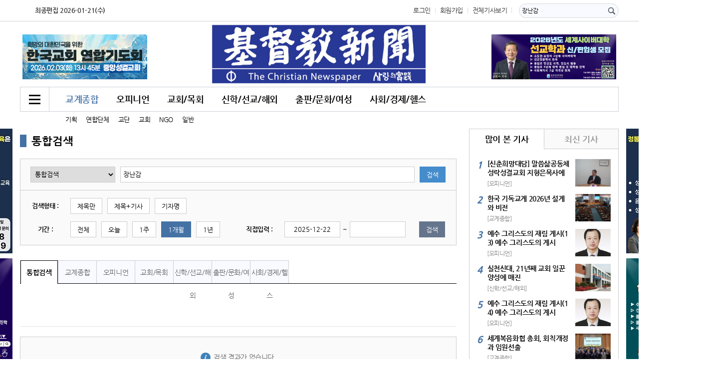

--- FILE ---
content_type: text/html; charset=utf-8
request_url: http://www.gdknews.kr/news/search.php?q=%EC%9E%A5%EB%82%9C%EA%B0%90
body_size: 73041
content:
<!DOCTYPE HTML>
<html lang="ko">
<head>
<title>장난감 &ndash; 기독교신문 통합 검색</title>
<meta charset="utf-8" />
<meta name="Author" content="NETFU™" />
<meta name="Reply-to" content="cap8885@naver.com" />
<meta name="Description" content="|사랑의 실천| 인터넷기독교신문, 교계, 목회, 신학, 교육, 문화 등 보도기사, 칼럼 제공." />
<meta name="Copyright" content="Netfu Web Solution™" />
<meta name="Keywords" content="|사랑의 실천| 인터넷기독교신문, 교계, 목회, 신학, 교육, 문화 등 보도기사, 칼럼 제공." />
<meta name="Classification" content="News" />
<meta name="Location" content="http://www.gdknews.kr" />
<meta name="Publisher" content="Netfu" />
<meta http-equiv="Content-Type" content="text/html; charset=utf-8" />
<meta name="image"  content="http://www.gdknews.kr/data/logo/2601/4a76efe87731270662fa5f563ec1b9df_7txpsE7W.jpg" />
<meta name="twitter:image" content="http://www.gdknews.kr/data/logo/2601/4a76efe87731270662fa5f563ec1b9df_7txpsE7W.jpg" />
<meta property="og:url" content="http://www.gdknews.kr/news/search.php?q=%EC%9E%A5%EB%82%9C%EA%B0%90" />
<meta property="og:image" content="http://www.gdknews.kr/data/logo/2601/4a76efe87731270662fa5f563ec1b9df_7txpsE7W.jpg" />
<meta property="og:title" content="기독교신문"/>
<meta property="og:type" content="website"/>
<meta property="og:site_name" content="기독교신문"/>
<meta property="og:description" content="|사랑의 실천| 인터넷기독교신문, 교계, 목회, 신학, 교육, 문화 등 보도기사, 칼럼 제공."/>
<meta property="twitter:card" content="summary" />
<meta property="twitter:title" content="기독교신문"/>
<meta property="twitter:site" content="기독교신문"/>
<meta property="twitter:description" content="|사랑의 실천| 인터넷기독교신문, 교계, 목회, 신학, 교육, 문화 등 보도기사, 칼럼 제공."/>
<link rel="canonical" href="http://www.gdknews.kr/news/search.php?q=%EC%9E%A5%EB%82%9C%EA%B0%90" />
<link type="image/x-icon" rel="shortcut icon" href="http://www.gdknews.kr/data/admin/1909/43006950c8cd24966623cdd5a3e1e654_QXblRDzefxG1NBsHUICUMGZVk.ico" />

					<link rel="stylesheet" type="text/css" href="/css/default.css">
					<link rel="stylesheet" type="text/css" href="/css/style.css">
					<link name="image_src" href="http://www.gdknews.kr/data/logo/2601/4a76efe87731270662fa5f563ec1b9df_7txpsE7W.jpg" />
<link rel='stylesheet' type='text/css' href='http://www.gdknews.kr/_helpers/_css/themes/redmond/jquery-ui.css?t=2026012202' />
<script>
var url = "http://www.gdknews.kr";
var is_member = "";
var is_mobile = "", mobile_is='';
var is_https = false;
var cookie_domain = "";
</script>
<script type='text/javascript' src='http://www.gdknews.kr/_helpers/_js/jquery.min.js?t=2026012202'></script>
<script type='text/javascript' src='http://www.gdknews.kr/_helpers/_js/ui/jquery-ui.min.js?t=2026012202'></script>
<script type='text/javascript' src='http://www.gdknews.kr/_helpers/_js/i18n/jquery.ui.datepicker-ko.js?t=2026012202'></script>
<script type='text/javascript' src='http://www.gdknews.kr/_helpers/_js/common.js'></script>
<script type='text/javascript' src='http://www.gdknews.kr/_helpers/_js/plugins.js'></script>
<script type='text/javascript' src='http://www.gdknews.kr/_helpers/_js/plugins/jquery.form.js'></script>
<script type='text/javascript' src='http://www.gdknews.kr/_helpers/_js/form.js'></script><script type='text/javascript' src='http://www.gdknews.kr/_helpers/_js/netfu_util.class.js?time=1769015881'></script>
<script type='text/javascript' src='http://www.gdknews.kr/_helpers/_js/netfu_board.class.js?time=1769015881'></script>
<!--[if lt IE 9]>
<script src='https://ajax.googleapis.com/ajax/libs/jquery/1.11.2/jquery.min.js'></script>
<script src='/_helpers/_js/selectivizr-min.js'></script>
<script src='/_helpers/_js/repond.min.js'></script>
<script src='/_helpers/_js/html5shiv.min.js'></script>
<![endif]-->
<!--[if lte IE 7]>
<link rel='stylesheet' href='/css/axicon/ie7/ie7.css' type='text/css' />
<![endif]-->
<script>function killErrors() { return true; } window.onerror = killErrors;</script>
<script type='text/javascript' src='http://www.gdknews.kr/_helpers/_js/plugins/jquery.rolling.js?t=2026012202'></script>
<style type='text/css'>.info_tag_ { position:relative; }</style><script> function banner_org_pop(img_val) { window.open('/news/view_image.php?src='+img_val,'','width=1680, height=1050,toolbar=no,status=no,scrollbars=yes');} </script></head>

<link rel="stylesheet" type="text/css" href="/css/color_blue02.css" />
<style type="text/css">
.navbar_2 { visibility:hidden; }
.navbar li.on .navbar_2 { visibility:visible; }
</style>
		<!-- 퀵 스크롤 배너 -->
<script type="text/javascript" src="/_helpers/_js/jquery.scrollfollow.js"></script>
	<script>
	$(document).ready(function(){
		$(".right_banner").scrollFollow({
			speed : 1000,    // 속도
			offset : 0     // 상단에서 부터의 거리
		}),
		$(".left_banner").scrollFollow({
			speed : 1000,    // 속도
			offset : 0     // 상단에서 부터의 거리
		})
	});

	</script>
<!-- //퀵 스크롤 배너 -->


	<!-- 포토뉴스 슬라이더 -->
<script src="/_helpers/_js/jquery.cycle2.carousel.js"></script>
<script src="/_helpers/_js/jquery.cycle2.tile.js"></script>
<script src="/_helpers/_js/jquery.cycle2.scrollVert.js"></script>
<script type="text/javascript" src="/_helpers/_js/plugins/masonry-docs/masonry.pkgd.min.js"></script>
<script src="/_helpers/_js/netfu_news.class.js?time=1769015881"></script>
	<!-- //포토뉴스 슬라이더 -->





<body   >

	<div id="wrap" class="text_skin subpage">

				<header class="header02 cf">
			<div class="area_top cf">
				<ul>
					<li class="weather"><span><!--대전 <em>1.5℃</em>--></span></li>
					<li class="date-time">최종편집 2026-01-21(수)</li>
				</ul>
				<ul class="gnb">
										<li><a href="/member/login.php">로그인</a></li>
					<li><a href="/member/register.php">회원가입</a></li>
										<li><a href="/news/all.php">전체기사보기</a></li>
					<li class="main_top_search"><form action="/news/search.php"><input type="text" value="장난감" name="q" placeholder="검색어를 입력해 주세요"><button type="button" onClick="netfu_news.search(this)"><img src="/images/icon/search.png" alt="검색버튼" width="19" class="kl-img"></button></form></li>
				</ul>
			</div>
			<div class="head">
				<div class="head_con">
					<div class="banner01 topBanner tbnr01">
						<!-- 광고배너 -->
<div class="banner banner01">
<div id="S64E95E33" style="width:250px;height:90px;" class="cycle-slideshow banner_wrap" data-cycle-fx="scrollHorz" data-cycle-slides="> div" data-cycle-timeout="3000">
<div id="search_banner_348"><div style="float:left"><a href='https://alaf-academy.com/' target='_blank'  id="348"><img src='http://www.gdknews.kr/data/banner/2511/83a6b71ab5a6a69dee221af30e47d719_BaZDWIlIl2Juer.jpg' width='250' height='90'/></a></div></div>
<div id="search_banner_349"><div style="float:left"><a href='https://enter.world.ac.kr' target='_blank'  id="349"><img src='http://www.gdknews.kr/data/banner/2511/83a6b71ab5a6a69dee221af30e47d719_uRANzPwt6yrtgaXAgNzkdH2P9wx4IT.png' width='250' height='90'/></a></div></div>
<div id="search_banner_358"><div style="float:left"><a href='https://forms.gle/Gr5qWyiPTFxp5GhSA' target='_blank'  id="358"><img src='http://www.gdknews.kr/data/banner/2512/4a76efe87731270662fa5f563ec1b9df_Y7u7QvRoio49HdbjEpzzpJUqj7mjU.png' width='250' height='90'/></a></div></div>
</div>
</div>
					</div>
					<div class="area_logo">
						<div class="logo">
						<h1><a href="http://www.gdknews.kr"><img src='http://www.gdknews.kr/data/logo/2601/4a76efe87731270662fa5f563ec1b9df_7txpsE7W.jpg' border='0'/></a></h1>
						</div>
					</div>
					<div class="banner02 topBanner tbnr02">
						<!-- 광고배너 -->
<div class="banner banner02">
<div id="S38E01033" style="width:250px;height:90px;" class="cycle-slideshow banner_wrap" data-cycle-fx="scrollHorz" data-cycle-slides="> div" data-cycle-timeout="3000">
<div id="search_banner_360"><div style="float:left"><a href='https://forms.gle/Gr5qWyiPTFxp5GhSA' target='_blank'  id="360"><img src='http://www.gdknews.kr/data/banner/2512/4a76efe87731270662fa5f563ec1b9df_mt3t73xGcr7wZjM8dXo6QXrNGdxu.png' width='250' height='90'/></a></div></div>
<div id="search_banner_361"><div style="float:left"><a href='https://alaf-academy.com/' target='_blank'  id="361"><img src='http://www.gdknews.kr/data/banner/2512/4a76efe87731270662fa5f563ec1b9df_QYmgWK2pelLGmN1YsuRF21XzkBwx1.jpg' width='250' height='90'/></a></div></div>
<div id="search_banner_362"><div style="float:left"><a href='https://enter.world.ac.kr/' target='_blank'  id="362"><img src='http://www.gdknews.kr/data/banner/2512/4a76efe87731270662fa5f563ec1b9df_VEFMCws7yYjQsFVK.png' width='250' height='90'/></a></div></div>
</div>
</div>
					</div>
					<!-- 검색바
					<div class="search">
						<div class="search_bar">
							<button type="button"><img src="/images/icon/search_icon.png" alt="검색버튼" width="22"></button>
							<input type="text" id="" value="" name="" placeholder="검색어를 입력해 주세요">
						</div>
					</div>
					 -->
				</div>
			</div>


						<nav class="head_menu cf" id="nav3">

				<!-- 전체메뉴 -->
<style type="text/css">
.allMenu.none_ { display:none; }
</style>
<div class="allMenu cf none_">
 <div class="allmenu_wrap">
	 <ul class="main_nv cf">
		 <li class="home_li">
			 <div><a href="#none;" onClick="netfu_news.all_menu('close')"><img src="/images/icon/nv_close.png" alt="닫기"></a></div>
			 <a href="/">Home</a>
			 <ul class="sub_nv">
				 <li></li>
				 <li></li>
			 </ul>
		 </li>

		 		 <li class="list_item">
			 <a href="/news/index.php?code=netfu_44711_17340">교계종합</a>
			 <div class="sub_mn" style="display:block">
				 <ul class="sub_nv" >
					 <li><a href="/news/index.php?code=netfu_44711_17340">최신</a></li>
					 					 <li><a href="/news/index.php?code=netfu_44711_17340&d_code=20150821141940_7280">기획</a></li>
					 					 <li><a href="/news/index.php?code=netfu_44711_17340&d_code=netfu_79101_40077">연합단체</a></li>
					 					 <li><a href="/news/index.php?code=netfu_44711_17340&d_code=netfu_77248_93220">교단</a></li>
					 					 <li><a href="/news/index.php?code=netfu_44711_17340&d_code=20230419084537_2126">교회</a></li>
					 					 <li><a href="/news/index.php?code=netfu_44711_17340&d_code=netfu_18573_42426">NGO</a></li>
					 					 <li><a href="/news/index.php?code=netfu_44711_17340&d_code=netfu_95234_19777">일반</a></li>
					 				 </ul>
				 <ul class="menu_top_news">
					 <h3>주요뉴스</h3>
					 					<li class="top_news_li first">
						 <a href="/news/view.php?no=19237">
							 <dl>
																<!--
								 <dd><img src="http://www.gdknews.kr/data/news/2601/360x231/80a86db7788211a7652d264836e3ce7b_amcXGPlAjcMgbprXr7svkM14uN3o.png" alt="한국목회상담협회 신임회장에 권진숙교수" title="한국목회상담협회 신임회장에 권진숙교수"></dd>
								 -->
								 								 <dt>한국목회상담협회 신임회장에 권진숙교수</dt>
							 </dl>
						 </a>
					 </li>
										<li class="top_news_li first">
						 <a href="/news/view.php?no=19236">
							 <dl>
																 <dt>기감 이슬람연구원서 연회별 세미나를 추진</dt>
							 </dl>
						 </a>
					 </li>
										<li class="top_news_li first">
						 <a href="/news/view.php?no=19235">
							 <dl>
																 <dt>한장총, 교회본질예배회복 특별세미나</dt>
							 </dl>
						 </a>
					 </li>
										<li class="top_news_li first">
						 <a href="/news/view.php?no=19233">
							 <dl>
																 <dt>신학생 감소는 대학이 아닌 교회의 문제</dt>
							 </dl>
						 </a>
					 </li>
										<li class="top_news_li first">
						 <a href="/news/view.php?no=19231">
							 <dl>
																 <dt>AI 인류혁명 시대, 기독 청소년의 길을 제시</dt>
							 </dl>
						 </a>
					 </li>
										<li class="top_news_li first">
						 <a href="/news/view.php?no=19222">
							 <dl>
																 <dt>기독교서회, 신임사장 김보현목사 취임예배</dt>
							 </dl>
						 </a>
					 </li>
										<li class="top_news_li first">
						 <a href="/news/view.php?no=19220">
							 <dl>
																 <dt>고대 교우 목사회 제29대 회장에 이은대목사</dt>
							 </dl>
						 </a>
					 </li>
										<li class="top_news_li first">
						 <a href="/news/view.php?no=19219">
							 <dl>
																 <dt>세계교회와 협력해 조그련과의 소통을 시도</dt>
							 </dl>
						 </a>
					 </li>
										<li class="top_news_li first">
						 <a href="/news/view.php?no=19218">
							 <dl>
																 <dt>교회협 신년간담회서 주요 연간사업을 공유</dt>
							 </dl>
						 </a>
					 </li>
										<li class="top_news_li first">
						 <a href="/news/view.php?no=19215">
							 <dl>
																 <dt>평화한국, 북한억류선교사 송환위한 기도회</dt>
							 </dl>
						 </a>
					 </li>
									 </ul>
			 </div>
			 <div class="menu_shadow"></div>
		 </li>
		 		 <li class="list_item">
			 <a href="/news/index.php?code=20150821134437_1905">오피니언</a>
			 <div class="sub_mn" style="display:block">
				 <ul class="sub_nv" >
					 <li><a href="/news/index.php?code=20150821134437_1905">최신</a></li>
					 					 <li><a href="/news/index.php?code=20150821134437_1905&d_code=20150821134821_8847">사설</a></li>
					 					 <li><a href="/news/index.php?code=20150821134437_1905&d_code=20150821134810_2076">사랑의 실천(칼럼)</a></li>
					 					 <li><a href="/news/index.php?code=20150821134437_1905&d_code=20150821134813_0744">정론</a></li>
					 					 <li><a href="/news/index.php?code=20150821134437_1905&d_code=20150821134845_0284">칼럼</a></li>
					 					 <li><a href="/news/index.php?code=20150821134437_1905&d_code=20150824073433_0602">인터뷰</a></li>
					 				 </ul>
				 <ul class="menu_top_news">
					 <h3>주요뉴스</h3>
					 					<li class="top_news_li first">
						 <a href="/news/view.php?no=19232">
							 <dl>
																<!--
								 <dd><img src="http://www.gdknews.kr/data/news/2601/360x231/5f0a9a01ca1801dd84b99ae0774cdffb_xTDS7QuDzI5L4q6kQFTF4bHsyNWouZ.jpg" alt="[향유옥합] “선물이라고요?”" title="[향유옥합] “선물이라고요?”"></dd>
								 -->
								 								 <dt>[향유옥합] “선물이라고요?”</dt>
							 </dl>
						 </a>
					 </li>
										<li class="top_news_li first">
						 <a href="/news/view.php?no=19230">
							 <dl>
																 <dt>[사랑의실천] 아가멤논과 아킬레우스</dt>
							 </dl>
						 </a>
					 </li>
										<li class="top_news_li first">
						 <a href="/news/view.php?no=19225">
							 <dl>
																 <dt>김용숙작가의 「그곳에」</dt>
							 </dl>
						 </a>
					 </li>
										<li class="top_news_li first">
						 <a href="/news/view.php?no=19224">
							 <dl>
																 <dt>예수 그리스도의 재림 계시(17) 예수 그리스도의 계시</dt>
							 </dl>
						 </a>
					 </li>
										<li class="top_news_li first">
						 <a href="/news/view.php?no=19223">
							 <dl>
																 <dt>성서와 생활 (100회 ) 그리스도인의 삶- 빛을 사랑하는 믿음.</dt>
							 </dl>
						 </a>
					 </li>
										<li class="top_news_li first">
						 <a href="/news/view.php?no=19221">
							 <dl>
																 <dt>[요즘 어떻게 지내고 계십니까] NCCK 인권센터 전 이사장 김성복목사</dt>
							 </dl>
						 </a>
					 </li>
										<li class="top_news_li first">
						 <a href="/news/view.php?no=19207">
							 <dl>
																 <dt>이승민작가의 「psalms 18:1,2」</dt>
							 </dl>
						 </a>
					 </li>
										<li class="top_news_li first">
						 <a href="/news/view.php?no=19206">
							 <dl>
																 <dt>[향유옥합] 꽃으로 여는 세상</dt>
							 </dl>
						 </a>
					 </li>
										<li class="top_news_li first">
						 <a href="/news/view.php?no=19205">
							 <dl>
																 <dt>예수 그리스도의 재림 계시(16)  예수 그리스도의 계시</dt>
							 </dl>
						 </a>
					 </li>
										<li class="top_news_li first">
						 <a href="/news/view.php?no=19204">
							 <dl>
																 <dt>성서와 생활 (99회) 그리스도인의 삶- 힘있는 믿음.</dt>
							 </dl>
						 </a>
					 </li>
									 </ul>
			 </div>
			 <div class="menu_shadow"></div>
		 </li>
		 		 <li class="list_item">
			 <a href="/news/index.php?code=20150821133304_7086">교회/목회</a>
			 <div class="sub_mn" style="display:block">
				 <ul class="sub_nv" >
					 <li><a href="/news/index.php?code=20150821133304_7086">최신</a></li>
					 					 <li><a href="/news/index.php?code=20150821133304_7086&d_code=20150824083436_1015">사랑의 실천(섬김)</a></li>
					 					 <li><a href="/news/index.php?code=20150821133304_7086&d_code=20150821134200_8204">목회</a></li>
					 					 <li><a href="/news/index.php?code=20150821133304_7086&d_code=20150821151329_3116">금주의 말씀</a></li>
					 				 </ul>
				 <ul class="menu_top_news">
					 <h3>주요뉴스</h3>
					 					<li class="top_news_li first">
						 <a href="/news/view.php?no=19226">
							 <dl>
																<!--
								 <dd><img src="http://www.gdknews.kr/data/news/2601/360x231/439c85b87f30f497a5d5fb07c3bf497d_SQNuX1L7NMzYwIxW.jpg" alt="신앙을 삶으로 살아가는 인천 은혜로교회" title="신앙을 삶으로 살아가는 인천 은혜로교회"></dd>
								 -->
								 								 <dt>신앙을 삶으로 살아가는 인천 은혜로교회</dt>
							 </dl>
						 </a>
					 </li>
										<li class="top_news_li first">
						 <a href="/news/view.php?no=19209">
							 <dl>
																 <dt>여전히 성경은 우리 삶의 기준인가?  (시119편105, 신28:2)</dt>
							 </dl>
						 </a>
					 </li>
										<li class="top_news_li first">
						 <a href="/news/view.php?no=19199">
							 <dl>
																 <dt>'이웃사랑의 실천'에 매진하는 한마음교회</dt>
							 </dl>
						 </a>
					 </li>
										<li class="top_news_li first">
						 <a href="/news/view.php?no=19198">
							 <dl>
																 <dt>가나안교회, 선교사위한 102프로젝트 진행</dt>
							 </dl>
						 </a>
					 </li>
										<li class="top_news_li first">
						 <a href="/news/view.php?no=19175">
							 <dl>
																 <dt>교회의 사회적 책임 모색하는 사회적교회</dt>
							 </dl>
						 </a>
					 </li>
										<li class="top_news_li first">
						 <a href="/news/view.php?no=19157">
							 <dl>
																 <dt>아이티에서 선교사역 전개하는 김혜련선교사</dt>
							 </dl>
						 </a>
					 </li>
										<li class="top_news_li first">
						 <a href="/news/view.php?no=19130">
							 <dl>
																 <dt>더 세움교회와 심용균목사의 목회</dt>
							 </dl>
						 </a>
					 </li>
										<li class="top_news_li first">
						 <a href="/news/view.php?no=19110">
							 <dl>
																 <dt>비전케어, 대한민국 자원봉사대상 수상</dt>
							 </dl>
						 </a>
					 </li>
										<li class="top_news_li first">
						 <a href="/news/view.php?no=19107">
							 <dl>
																 <dt>가장 낮은 곳에서 시작된 '새로운 운명' (마태복음 1장 23절)</dt>
							 </dl>
						 </a>
					 </li>
										<li class="top_news_li first">
						 <a href="/news/view.php?no=19104">
							 <dl>
																 <dt>하나님 나라의 선교에 앞장 서는 팔복교회</dt>
							 </dl>
						 </a>
					 </li>
									 </ul>
			 </div>
			 <div class="menu_shadow"></div>
		 </li>
		 		 <li class="list_item">
			 <a href="/news/index.php?code=20150821133310_6964">신학/선교/해외</a>
			 <div class="sub_mn" style="display:block">
				 <ul class="sub_nv" >
					 <li><a href="/news/index.php?code=20150821133310_6964">최신</a></li>
					 					 <li><a href="/news/index.php?code=20150821133310_6964&d_code=20150824141215_2244">신학</a></li>
					 					 <li><a href="/news/index.php?code=20150821133310_6964&d_code=20150821134251_6395">선교</a></li>
					 					 <li><a href="/news/index.php?code=20150821133310_6964&d_code=20230419084748_8899">영성</a></li>
					 					 <li><a href="/news/index.php?code=20150821133310_6964&d_code=20230419105954_9596">해외교계</a></li>
					 				 </ul>
				 <ul class="menu_top_news">
					 <h3>주요뉴스</h3>
					 					<li class="top_news_li first">
						 <a href="/news/view.php?no=19234">
							 <dl>
																<!--
								 <dd><img src="http://www.gdknews.kr/data/news/2601/360x231/80a86db7788211a7652d264836e3ce7b_roIkTQYqp7gWST2toCnAZI.jpg" alt="현지중심의 동반자선교위한 협력에 앞장" title="현지중심의 동반자선교위한 협력에 앞장"></dd>
								 -->
								 								 <dt>현지중심의 동반자선교위한 협력에 앞장</dt>
							 </dl>
						 </a>
					 </li>
										<li class="top_news_li first">
						 <a href="/news/view.php?no=19229">
							 <dl>
																 <dt>[선교사통신] 필리핀과 말라위 등 선교지위한 사역에 전념</dt>
							 </dl>
						 </a>
					 </li>
										<li class="top_news_li first">
						 <a href="/news/view.php?no=19228">
							 <dl>
																 <dt>[선교사통신] 신학교통한 현지인사역자 양성에 주력</dt>
							 </dl>
						 </a>
					 </li>
										<li class="top_news_li first">
						 <a href="/news/view.php?no=19227">
							 <dl>
																 <dt>아시안미션, 선교단체 대상 맴버케어 설명회</dt>
							 </dl>
						 </a>
					 </li>
										<li class="top_news_li first">
						 <a href="/news/view.php?no=19217">
							 <dl>
																 <dt>선교사명 확립과 장·단기 선교자원자 발굴 앞장</dt>
							 </dl>
						 </a>
					 </li>
										<li class="top_news_li first">
						 <a href="/news/view.php?no=19216">
							 <dl>
																 <dt>오픈도어선교회서 2026 월드와치리스트 발표회</dt>
							 </dl>
						 </a>
					 </li>
										<li class="top_news_li first">
						 <a href="/news/view.php?no=19212">
							 <dl>
																 <dt>KWMA서 사무총장 선출관련 정관내역을 수정</dt>
							 </dl>
						 </a>
					 </li>
										<li class="top_news_li first">
						 <a href="/news/view.php?no=19211">
							 <dl>
																 <dt>다음세대를 위한 신학적·교육학적 표준 모색</dt>
							 </dl>
						 </a>
					 </li>
										<li class="top_news_li first">
						 <a href="/news/view.php?no=19195">
							 <dl>
																 <dt>열방빛선교회, 어게인 1907 평양대부흥집회</dt>
							 </dl>
						 </a>
					 </li>
										<li class="top_news_li first">
						 <a href="/news/view.php?no=19187">
							 <dl>
																 <dt>한국CCC서 2025 겨울 금식수련회 성황</dt>
							 </dl>
						 </a>
					 </li>
									 </ul>
			 </div>
			 <div class="menu_shadow"></div>
		 </li>
		 		 <li class="list_item">
			 <a href="/news/index.php?code=20150824125422_6869">출판/문화/여성</a>
			 <div class="sub_mn" style="display:block">
				 <ul class="sub_nv" >
					 <li><a href="/news/index.php?code=20150824125422_6869">최신</a></li>
					 					 <li><a href="/news/index.php?code=20150824125422_6869&d_code=20190325084145_7156">문학</a></li>
					 					 <li><a href="/news/index.php?code=20150824125422_6869&d_code=20150824125524_8233">출판</a></li>
					 					 <li><a href="/news/index.php?code=20150824125422_6869&d_code=20190325084211_7594">문화</a></li>
					 					 <li><a href="/news/index.php?code=20150824125422_6869&d_code=20230419084339_3991">여성</a></li>
					 				 </ul>
				 <ul class="menu_top_news">
					 <h3>주요뉴스</h3>
					 					<li class="top_news_li first">
						 <a href="/news/view.php?no=19210">
							 <dl>
																<!--
								 <dd><img src="http://www.gdknews.kr/data/news/2601/360x231/80a86db7788211a7652d264836e3ce7b_S5YzOoBpyEL7rOWB.jpg" alt="“태아는 생명이다” 한국교회·전문가들,  만삭·약물 낙태 허용 법안 강력 반대" title="“태아는 생명이다” 한국교회·전문가들,  만삭·약물 낙태 허용 법안 강력 반대"></dd>
								 -->
								 								 <dt>“태아는 생명이다” 한국교회·전문가들,  만삭·약물 낙태 허용 법안 강력 반대</dt>
							 </dl>
						 </a>
					 </li>
										<li class="top_news_li first">
						 <a href="/news/view.php?no=19171">
							 <dl>
																 <dt>생명운동연합, 모자보건법 즉각철회 촉구성명</dt>
							 </dl>
						 </a>
					 </li>
										<li class="top_news_li first">
						 <a href="/news/view.php?no=19170">
							 <dl>
																 <dt>문학평론18 극작가 이반의 분단극과 종교극</dt>
							 </dl>
						 </a>
					 </li>
										<li class="top_news_li first">
						 <a href="/news/view.php?no=19142">
							 <dl>
																 <dt>조영민목사의 「잃어버린 나를 찾습니다」 화제</dt>
							 </dl>
						 </a>
					 </li>
										<li class="top_news_li first">
						 <a href="/news/view.php?no=19141">
							 <dl>
																 <dt>문학평론17 극작가 이반의 분단극과 종교극</dt>
							 </dl>
						 </a>
					 </li>
										<li class="top_news_li first">
						 <a href="/news/view.php?no=19132">
							 <dl>
																 <dt>카도쉬아카데미,『초등 1–2학년 성경적 성교육 표준안』 신간 출간</dt>
							 </dl>
						 </a>
					 </li>
										<li class="top_news_li first">
						 <a href="/news/view.php?no=19131">
							 <dl>
																 <dt>사랑의 동산, 37년간 정신지체장애인 돌봄</dt>
							 </dl>
						 </a>
					 </li>
										<li class="top_news_li first">
						 <a href="/news/view.php?no=19129">
							 <dl>
																 <dt>서울광야아트센터 기념뮤지컬 「요한계시록」 공연</dt>
							 </dl>
						 </a>
					 </li>
										<li class="top_news_li first">
						 <a href="/news/view.php?no=19128">
							 <dl>
																 <dt>방효성작가 전시, 안국동과 송파에서 동시 진행</dt>
							 </dl>
						 </a>
					 </li>
										<li class="top_news_li first">
						 <a href="/news/view.php?no=19125">
							 <dl>
																 <dt>문학평론(16)극작가 이반의 분단극과 종교극</dt>
							 </dl>
						 </a>
					 </li>
									 </ul>
			 </div>
			 <div class="menu_shadow"></div>
		 </li>
		 		 <li class="list_item">
			 <a href="/news/index.php?code=20210910093259_8896">사회/경제/헬스</a>
			 <div class="sub_mn" style="display:block">
				 <ul class="sub_nv" >
					 <li><a href="/news/index.php?code=20210910093259_8896">최신</a></li>
					 					 <li><a href="/news/index.php?code=20210910093259_8896&d_code=20230414155400_0530">사회</a></li>
					 					 <li><a href="/news/index.php?code=20210910093259_8896&d_code=20230414155444_0994">경제</a></li>
					 					 <li><a href="/news/index.php?code=20210910093259_8896&d_code=20240809101535_6132">헬스</a></li>
					 				 </ul>
				 <ul class="menu_top_news">
					 <h3>주요뉴스</h3>
					 					<li class="top_news_li first">
						 <a href="/news/view.php?no=19065">
							 <dl>
																 <dt>지파운데이션, 취약계층 여성청소년 지원</dt>
							 </dl>
						 </a>
					 </li>
										<li class="top_news_li first">
						 <a href="/news/view.php?no=18659">
							 <dl>
																 <dt>30년이 지나도 ‘좋은 옷’을 지향한 ‘브랜드’추구</dt>
							 </dl>
						 </a>
					 </li>
										<li class="top_news_li first">
						 <a href="/news/view.php?no=18653">
							 <dl>
																 <dt>'엘모즈 비스포크', 맡김으로 짓고 나눔으로 흘려보내다</dt>
							 </dl>
						 </a>
					 </li>
										<li class="top_news_li first">
						 <a href="/news/view.php?no=18383">
							 <dl>
																 <dt>초록우산 "몰라서 아픈 아이들 더는 없도록"</dt>
							 </dl>
						 </a>
					 </li>
										<li class="top_news_li first">
						 <a href="/news/view.php?no=18245">
							 <dl>
																 <dt>2025 CCC 여름수련회서 장기기증 캠페인 전개</dt>
							 </dl>
						 </a>
					 </li>
										<li class="top_news_li first">
						 <a href="/news/view.php?no=18188">
							 <dl>
																 <dt>애터미, 순한데이 생리대 1+1 기부 캠페인</dt>
							 </dl>
						 </a>
					 </li>
										<li class="top_news_li first">
						 <a href="/news/view.php?no=18177">
							 <dl>
																 <dt>애터미, 유럽 직판 시장서 고속 성장 중</dt>
							 </dl>
						 </a>
					 </li>
										<li class="top_news_li first">
						 <a href="/news/view.php?no=17924">
							 <dl>
																 <dt>"교회·사회단체들의 연대와 성과를 담는다"  쿠팡대책위서 백서작업을 위한 집담회</dt>
							 </dl>
						 </a>
					 </li>
										<li class="top_news_li first">
						 <a href="/news/view.php?no=17503">
							 <dl>
																 <dt>'생명의 소중함과 올바른 성가치관을 고취', 사)프로라이프서 「똑톡한 성교육」실시</dt>
							 </dl>
						 </a>
					 </li>
										<li class="top_news_li first">
						 <a href="/news/view.php?no=17393">
							 <dl>
																 <dt>한국YWCA, 좋은 미디어콘텐츠상 시상식</dt>
							 </dl>
						 </a>
					 </li>
									 </ul>
			 </div>
			 <div class="menu_shadow"></div>
		 </li>
		 	 </ul>
	 <ul class="nv_btn cf">
				 <li class="menu_bt3">
			 <a href="/news/all.php">전체뉴스</a>
		 </li>
		 		 <li class="loginBtn">
			 <a href="/member/login.php">로그인</a>
		 </li>
		 	 </ul>
 </div>
</div>
<!-- //전체메뉴 -->

<script type="text/javascript">
$(".allMenu").find(".list_item").hover(function(){
	$(".allMenu").find(".sub_mn").css({"z-index":"499"});
	$(this).find(".sub_mn").css({"z-index":"500"});
});
</script>
				<div class="navbar">
				  <div class="nv_wrap">
						<ul class="lnb_all">
							<li><a href="#none;" onClick="netfu_news.all_menu()"><img src="/images/icon/all_btn3.png" alt="전체메뉴보기" ></a></li>
						</ul>
						<ul class="lnb1">
														<li class="navbar_first on">
								<a href="/news/index.php?code=netfu_44711_17340">교계종합</a>
															<ul class="sub_lnb navbar_2">
																		<li><a href="/news/index.php?code=netfu_44711_17340&d_code=20150821141940_7280">기획</a></li>
																		<li><a href="/news/index.php?code=netfu_44711_17340&d_code=netfu_79101_40077">연합단체</a></li>
																		<li><a href="/news/index.php?code=netfu_44711_17340&d_code=netfu_77248_93220">교단</a></li>
																		<li><a href="/news/index.php?code=netfu_44711_17340&d_code=20230419084537_2126">교회</a></li>
																		<li><a href="/news/index.php?code=netfu_44711_17340&d_code=netfu_18573_42426">NGO</a></li>
																		<li><a href="/news/index.php?code=netfu_44711_17340&d_code=netfu_95234_19777">일반</a></li>
																	</ul>
								
							</li>
														<li class="navbar_first ">
								<a href="/news/index.php?code=20150821134437_1905">오피니언</a>
															<ul class="sub_lnb navbar_2">
																		<li><a href="/news/index.php?code=20150821134437_1905&d_code=20150821134821_8847">사설</a></li>
																		<li><a href="/news/index.php?code=20150821134437_1905&d_code=20150821134810_2076">사랑의 실천(칼럼)</a></li>
																		<li><a href="/news/index.php?code=20150821134437_1905&d_code=20150821134813_0744">정론</a></li>
																		<li><a href="/news/index.php?code=20150821134437_1905&d_code=20150821134845_0284">칼럼</a></li>
																		<li><a href="/news/index.php?code=20150821134437_1905&d_code=20150824073433_0602">인터뷰</a></li>
																	</ul>
								
							</li>
														<li class="navbar_first ">
								<a href="/news/index.php?code=20150821133304_7086">교회/목회</a>
															<ul class="sub_lnb navbar_2">
																		<li><a href="/news/index.php?code=20150821133304_7086&d_code=20150824083436_1015">사랑의 실천(섬김)</a></li>
																		<li><a href="/news/index.php?code=20150821133304_7086&d_code=20150821134200_8204">목회</a></li>
																		<li><a href="/news/index.php?code=20150821133304_7086&d_code=20150821151329_3116">금주의 말씀</a></li>
																	</ul>
								
							</li>
														<li class="navbar_first ">
								<a href="/news/index.php?code=20150821133310_6964">신학/선교/해외</a>
															<ul class="sub_lnb navbar_2">
																		<li><a href="/news/index.php?code=20150821133310_6964&d_code=20150824141215_2244">신학</a></li>
																		<li><a href="/news/index.php?code=20150821133310_6964&d_code=20150821134251_6395">선교</a></li>
																		<li><a href="/news/index.php?code=20150821133310_6964&d_code=20230419084748_8899">영성</a></li>
																		<li><a href="/news/index.php?code=20150821133310_6964&d_code=20230419105954_9596">해외교계</a></li>
																	</ul>
								
							</li>
														<li class="navbar_first ">
								<a href="/news/index.php?code=20150824125422_6869">출판/문화/여성</a>
															<ul class="sub_lnb navbar_2">
																		<li><a href="/news/index.php?code=20150824125422_6869&d_code=20190325084145_7156">문학</a></li>
																		<li><a href="/news/index.php?code=20150824125422_6869&d_code=20150824125524_8233">출판</a></li>
																		<li><a href="/news/index.php?code=20150824125422_6869&d_code=20190325084211_7594">문화</a></li>
																		<li><a href="/news/index.php?code=20150824125422_6869&d_code=20230419084339_3991">여성</a></li>
																	</ul>
								
							</li>
														<li class="navbar_first ">
								<a href="/news/index.php?code=20210910093259_8896">사회/경제/헬스</a>
															<ul class="sub_lnb navbar_2">
																		<li><a href="/news/index.php?code=20210910093259_8896&d_code=20230414155400_0530">사회</a></li>
																		<li><a href="/news/index.php?code=20210910093259_8896&d_code=20230414155444_0994">경제</a></li>
																		<li><a href="/news/index.php?code=20210910093259_8896&d_code=20240809101535_6132">헬스</a></li>
																	</ul>
								
							</li>
													</ul>
						<ul class="lnb2">
																											</ul>
					</div>
				</div>
			</nav>

			<nav class="sub_bar">&nbsp;</nav>

			<script type="text/javascript">
			$(".navbar_first").hover(function(){
				$(".navbar_first").removeClass("on");
				$(this).addClass("on");
			});
			</script>

			<!-- 슬라이드 배너 -->
			<div class="slide_banner slide_bnrA">

				<!-- 광고배너 -->
<div class="left_banner">
<div style="clear:both"><div style="margin-bottom:10px;"><a href='https://alaf-academy.com/' target='_blank'  id="354"><img src='http://www.gdknews.kr/data/banner/2511/83a6b71ab5a6a69dee221af30e47d719_Q3PWE5ijVLMhlrWjwm1uLUEEBfZw94.jpg' width='160' height='250'/></a></div></div><div style="clear:both"><div style="margin-bottom:10px;"><a href='https://enter.world.ac.kr' target='_blank'  id="356"><img src='http://www.gdknews.kr/data/banner/2511/83a6b71ab5a6a69dee221af30e47d719_ASK3ZmzasAuyCWp.png' width='160' height='250'/></a></div></div></div>

				<!-- 광고배너 -->
<div class="right_banner">
<div style="clear:both"><div style="margin-bottom:10px;"><a href='https://alaf-academy.com/' target='_blank'  id="174"><img src='http://www.gdknews.kr/data/banner/2511/83a6b71ab5a6a69dee221af30e47d719_1Dm3mxcNnjpuoxknT6AS9Dhpfb.jpg' width='160' height='250'/></a></div></div><div style="clear:both"><div style="margin-bottom:10px;"><a href='https://enter.world.ac.kr' target='_blank'  id="345"><img src='http://www.gdknews.kr/data/banner/2511/83a6b71ab5a6a69dee221af30e47d719_z2eAeMtD.png' width='160' height='250'/></a></div></div></div>

			</div>

			
		</header><script type="text/javascript">
$(window).ready(function(){
	var dateObj = $(".date_val_");
	$(".total_sch_box").find("button[type='button']").click(function(){
		$(this).closest("dl").find("button[type=button]").removeClass("on");
		$(this).addClass("on");
		if($(this).closest("dl").attr("class").indexOf("input_key_")>=0) {
			$(this).closest("form").find("[name='search_field']").val($(this).val());
		}
		if($(this).closest("dl").attr("class").indexOf("input_date_")>=0) {
			if($(this).val()=='all') {
				dateObj.eq(0).val('');
				dateObj.eq(1).val('');
			} else {
				var g_date = netfu_util.get_date($(this).val());
				dateObj.eq(0).val(g_date[0]);
				dateObj.eq(1).val(g_date[1]);
			}
			$(this).closest("form").find("[name='date_val']").val($(this).val());
		}
	});


	$(".catg_tab").find("li").hover(function(){
		var get_cate = $(this).find("a").attr("cate");

		$(".catg_tab").find("li").removeClass("on");
		$(this).addClass("on");

		var display = get_cate=='all' ? 'block' : 'none';
		$(".section_list__").css({"display":display});
		$(".section_cate_"+get_cate+"__").css({"display":"block"});

		var zero_display = (!$(".section_cate_"+get_cate+"__")[0] && get_cate!='all') ? 'block' : 'none';
		$(".total_zero__").find(".sub-tit").html('<em>'+$(this).find("a").html()+'</em> 검색결과');
		$(".total_zero__").css({"display":zero_display});
	});
});
</script>

<div id="main" class="cf">


	<div class="contents main_contents">
		<div class="container contents01 cf">


			<!-- 서브페이지 좌측 영역-->
			<div class="col_left column_left01">
				<div class="search_result_sec">
					<h2 class="sub_title"><span></span>통합검색</h2>
					<!-- 검색결과 -->
					<div class="search_con cf">
						<form action="/news/search.php" method="get">
						<input type="hidden" name="search_field" value="" />
						<input type="hidden" name="date_val" value="1 month" />
						<div class="total_sch_box cf">
							<div class="sch_box1">
								<select name="code">
									<option value="">통합검색</option>
																		<option value="netfu_44711_17340" >교계종합</option>
																		<option value="20150821134437_1905" >오피니언</option>
																		<option value="20150821133304_7086" >교회/목회</option>
																		<option value="20150821133310_6964" >신학/선교/해외</option>
																		<option value="20150824125422_6869" >출판/문화/여성</option>
																		<option value="20210910093259_8896" >사회/경제/헬스</option>
																	</select>
								<input type="text" id="" name="q" value="장난감">
								<button type="submit" class="total_sch_btn1">검색</button>
							</div>
							<div class="sch_box2">
								<dl class="col1 input_key_">
									<dt>검색형태 :</dt>
									<dd><button type="button" value="wr_subject" class="">제목만</button></dd>
									<dd><button type="button" value="wr_subject+wr_content" class="">제목+기사</button></dd>
									<dd><button type="button" value="wr_name" class="">기자명</button></dd>
								</dl>
								<dl class="col2 input_date_">
									<dt>기간 : </dt>
									<dd><button type="button" class="" value="all">전체</button></dd>
									<dd><button type="button" class="" value="0 day">오늘</button></dd>
									<dd><button type="button" class="" value="1 week">1주</button></dd>
									<dd><button type="button" class="on" value="1 month">1개월</button></dd>
									<dd><button type="button" class="" value="1 year">1년</button></dd>
								</dl>
								<dl class="col3">
									<dt>직접입력 : </dt>
									<dd><input type="text" class="date_val_" name="date_val0" value="2025-12-22" class="datepicker_inp" style="text-align:center;"><span>~</span></dd>
									<dd><input type="text" class="date_val_" name="date_val1" value="" class="datepicker_inp" style="text-align:center;"></dd>
								</dl>
								<button type="submit" class="total_sch_btn2">검색</button>
							</div>
						</div>
						</form>
						<div class="catg_tab cf">
							<ul>
								<li class="on"><a href="#none;" cate="all">통합검색</a></li>
																<li><a href="#none;" cate="netfu_44711_17340">교계종합</a></li>
																<li><a href="#none;" cate="20150821134437_1905">오피니언</a></li>
																<li><a href="#none;" cate="20150821133304_7086">교회/목회</a></li>
																<li><a href="#none;" cate="20150821133310_6964">신학/선교/해외</a></li>
																<li><a href="#none;" cate="20150824125422_6869">출판/문화/여성</a></li>
																<li><a href="#none;" cate="20210910093259_8896">사회/경제/헬스</a></li>
															</ul>
						</div>

												<section class="article_list cf total_zero__" style="display:block;">
							<h3 class="sub-tit"></h3>
							<li class="no_result"><img src="/images/icon/info_ico1.png" alt="검색 결과 없음">검색 결과가 없습니다.</li>
						</section>
					</div>
					<!-- // 검색결과 -->
				</div>
			</div>
			<!-- //서브페이지 좌측 영역 -->

			<!-- 서브페이지 우측영역 -->
			<!-- 우측영역 -->
<aside class="col_right column_right01">

	<!-- 광고배너 -->

	<!-- 많이 본 뉴스 -->
<section class="rank">
	<div class="rank_con">
		<ul class="tab ">
			<li class="tab_li_ tab1 on" key="hit"><a href="#none;">많이 본 기사</a></li>			<li class="tab_li_ tab2 " key="new"><a href="#none;">최신 기사</a></li>		</ul>
				<ul class="rank_li_con hit_">
						<li class="rank_li_item">
				<a href="/news/view.php?no=19160">
					<dl>
						<dt class="tit">
							<em>1</em>[신춘희망대담] 말씀삶공동체 성락성결교회 지형은목사에게 듣는다						</dt>
						<dd class="catg">[오피니언]</dd>
												<dd class="img">
							<div class="news_photo__  img_box" style="width:71px;height:55px;background:url(http://www.gdknews.kr/data/news/2512/200x154/80a86db7788211a7652d264836e3ce7b_fqXbgnwHUZO.JPG) center 30% no-repeat; background-size:cover;" title="[신춘희망대담] 말씀삶공동체 성락성결교회 지형은목사에게 듣는다"></div>						</dd>
											</dl>
				</a>
			</li>
						<li class="rank_li_item">
				<a href="/news/view.php?no=19181">
					<dl>
						<dt class="tit">
							<em>2</em>한국 기독교계 2026년 설계와 비전						</dt>
						<dd class="catg">[교계종합]</dd>
												<dd class="img">
							<div class="news_photo__  img_box" style="width:71px;height:55px;background:url(http://www.gdknews.kr/data/news/2601/200x154/80a86db7788211a7652d264836e3ce7b_FGWG4VJeg7Y.jpg) center 30% no-repeat; background-size:cover;" title="한국 기독교계 2026년 설계와 비전"></div>						</dd>
											</dl>
				</a>
			</li>
						<li class="rank_li_item">
				<a href="/news/view.php?no=19134">
					<dl>
						<dt class="tit">
							<em>3</em>예수 그리스도의 재림 계시(13)  예수 그리스도의 계시						</dt>
						<dd class="catg">[오피니언]</dd>
												<dd class="img">
							<div class="news_photo__  img_box" style="width:71px;height:55px;background:url(http://www.gdknews.kr/data/news/2512/200x154/80a86db7788211a7652d264836e3ce7b_BJU8Eqrh.jpg) center 30% no-repeat; background-size:cover;" title="예수 그리스도의 재림 계시(13)  예수 그리스도의 계시"></div>						</dd>
											</dl>
				</a>
			</li>
						<li class="rank_li_item">
				<a href="/news/view.php?no=19152">
					<dl>
						<dt class="tit">
							<em>4</em>실천신대, 21년째 교회 일꾼 양성에 매진						</dt>
						<dd class="catg">[신학/선교/해외]</dd>
												<dd class="img">
							<div class="news_photo__  img_box" style="width:71px;height:55px;background:url(http://www.gdknews.kr/data/news/2512/200x154/80a86db7788211a7652d264836e3ce7b_z6EQ8nDI1WdCUTqRG9I5Z1e.jpg) center 30% no-repeat; background-size:cover;" title="실천신대, 21년째 교회 일꾼 양성에 매진"></div>						</dd>
											</dl>
				</a>
			</li>
						<li class="rank_li_item">
				<a href="/news/view.php?no=19151">
					<dl>
						<dt class="tit">
							<em>5</em>예수 그리스도의 재림 계시(14) 예수 그리스도의 계시						</dt>
						<dd class="catg">[오피니언]</dd>
												<dd class="img">
							<div class="news_photo__  img_box" style="width:71px;height:55px;background:url(http://www.gdknews.kr/data/news/2512/200x154/80a86db7788211a7652d264836e3ce7b_KqptmZKnvkzKpL.jpg) center 30% no-repeat; background-size:cover;" title="예수 그리스도의 재림 계시(14) 예수 그리스도의 계시"></div>						</dd>
											</dl>
				</a>
			</li>
						<li class="rank_li_item">
				<a href="/news/view.php?no=19185">
					<dl>
						<dt class="tit">
							<em>6</em>세계복음화협 총회, 회칙개정과 임원선출						</dt>
						<dd class="catg">[교계종합]</dd>
												<dd class="img">
							<div class="news_photo__  img_box" style="width:71px;height:55px;background:url(http://www.gdknews.kr/data/news/2601/200x154/80a86db7788211a7652d264836e3ce7b_nJqNHknnBfy4wbzl7dCsrcrH.jpg) center 30% no-repeat; background-size:cover;" title="세계복음화협 총회, 회칙개정과 임원선출"></div>						</dd>
											</dl>
				</a>
			</li>
						<li class="rank_li_item">
				<a href="/news/view.php?no=19205">
					<dl>
						<dt class="tit">
							<em>7</em>예수 그리스도의 재림 계시(16)  예수 그리스도의 계시						</dt>
						<dd class="catg">[오피니언]</dd>
												<dd class="img">
							<div class="news_photo__  img_box" style="width:71px;height:55px;background:url(http://www.gdknews.kr/data/news/2601/200x154/80a86db7788211a7652d264836e3ce7b_AeSO9yhOiMVVD2P57NyDVODwDIM.jpg) center 30% no-repeat; background-size:cover;" title="예수 그리스도의 재림 계시(16)  예수 그리스도의 계시"></div>						</dd>
											</dl>
				</a>
			</li>
						<li class="rank_li_item">
				<a href="/news/view.php?no=19232">
					<dl>
						<dt class="tit">
							<em>8</em>[향유옥합] “선물이라고요?”						</dt>
						<dd class="catg">[오피니언]</dd>
												<dd class="img">
							<div class="news_photo__  img_box" style="width:71px;height:55px;background:url(http://www.gdknews.kr/data/news/2601/200x154/5f0a9a01ca1801dd84b99ae0774cdffb_xTDS7QuDzI5L4q6kQFTF4bHsyNWouZ.jpg) center 30% no-repeat; background-size:cover;" title="[향유옥합] “선물이라고요?”"></div>						</dd>
											</dl>
				</a>
			</li>
						<li class="rank_li_item">
				<a href="/news/view.php?no=19197">
					<dl>
						<dt class="tit">
							<em>9</em>한샘교회서 미자립교회와 연합수련회 진행						</dt>
						<dd class="catg">[교계종합]</dd>
												<dd class="img">
							<div class="news_photo__  img_box" style="width:71px;height:55px;background:url(http://www.gdknews.kr/data/news/2601/200x154/439c85b87f30f497a5d5fb07c3bf497d_Npv1WuBTKOWMy9o5p5PaqoR.jpg) center 30% no-repeat; background-size:cover;" title="한샘교회서 미자립교회와 연합수련회 진행"></div>						</dd>
											</dl>
				</a>
			</li>
						<li class="rank_li_item">
				<a href="/news/view.php?no=19190">
					<dl>
						<dt class="tit">
							<em>10</em>2월 3일, 희망의 대한민국을 위한 한국교회 연합기도회						</dt>
						<dd class="catg">[교계종합]</dd>
												<dd class="img">
							<div class="news_photo__  img_box" style="width:71px;height:55px;background:url(http://www.gdknews.kr/data/news/2601/200x154/80a86db7788211a7652d264836e3ce7b_NZHxfPS8MbHFmdqOEKo7bimWN.png) center 30% no-repeat; background-size:cover;" title="2월 3일, 희망의 대한민국을 위한 한국교회 연합기도회"></div>						</dd>
											</dl>
				</a>
			</li>
					</ul>
				<ul class="rank_li_con new_" style="display:none;">
						<li class="rank_li_item">
				<a href="/news/view.php?no=19237">
					<dl>
						<dt class="tit">
							<em>1</em>한국목회상담협회 신임회장에 권진숙교수						</dt>
						<dd class="catg">[교계종합]</dd>
												<dd class="img">
							<div class="news_photo__  img_box" style="width:71px;height:55px;background:url(http://www.gdknews.kr/data/news/2601/200x154/80a86db7788211a7652d264836e3ce7b_amcXGPlAjcMgbprXr7svkM14uN3o.png) center 30% no-repeat; background-size:cover;" title="한국목회상담협회 신임회장에 권진숙교수"></div>						</dd>
											</dl>
				</a>
			</li>
						<li class="rank_li_item">
				<a href="/news/view.php?no=19236">
					<dl>
						<dt class="tit">
							<em>2</em>기감 이슬람연구원서 연회별 세미나를 추진						</dt>
						<dd class="catg">[교계종합]</dd>
												<dd class="img">
							<div class="news_photo__  img_box" style="width:71px;height:55px;background:url(http://www.gdknews.kr/data/news/2601/200x154/80a86db7788211a7652d264836e3ce7b_7eQEnq4QcgHLgddSrZsL9.jpg) center 30% no-repeat; background-size:cover;" title="기감 이슬람연구원서 연회별 세미나를 추진"></div>						</dd>
											</dl>
				</a>
			</li>
						<li class="rank_li_item">
				<a href="/news/view.php?no=19235">
					<dl>
						<dt class="tit">
							<em>3</em>한장총, 교회본질예배회복 특별세미나						</dt>
						<dd class="catg">[교계종합]</dd>
												<dd class="img">
							<div class="news_photo__  img_box" style="width:71px;height:55px;background:url(http://www.gdknews.kr/data/news/2601/200x154/80a86db7788211a7652d264836e3ce7b_gTWmZ1eO8UQuxTjmYyqqK8I.png) center 30% no-repeat; background-size:cover;" title="한장총, 교회본질예배회복 특별세미나"></div>						</dd>
											</dl>
				</a>
			</li>
						<li class="rank_li_item">
				<a href="/news/view.php?no=19234">
					<dl>
						<dt class="tit">
							<em>4</em>현지중심의 동반자선교위한 협력에 앞장						</dt>
						<dd class="catg">[신학/선교/해외]</dd>
												<dd class="img">
							<div class="news_photo__  img_box" style="width:71px;height:55px;background:url(http://www.gdknews.kr/data/news/2601/200x154/80a86db7788211a7652d264836e3ce7b_roIkTQYqp7gWST2toCnAZI.jpg) center 30% no-repeat; background-size:cover;" title="현지중심의 동반자선교위한 협력에 앞장"></div>						</dd>
											</dl>
				</a>
			</li>
						<li class="rank_li_item">
				<a href="/news/view.php?no=19233">
					<dl>
						<dt class="tit">
							<em>5</em>신학생 감소는 대학이 아닌 교회의 문제						</dt>
						<dd class="catg">[교계종합]</dd>
												<dd class="img">
							<div class="news_photo__  img_box" style="width:71px;height:55px;background:url(http://www.gdknews.kr/data/news/2601/200x154/5f0a9a01ca1801dd84b99ae0774cdffb_9RNta3xYYPtQIz.png) center 30% no-repeat; background-size:cover;" title="신학생 감소는 대학이 아닌 교회의 문제"></div>						</dd>
											</dl>
				</a>
			</li>
						<li class="rank_li_item">
				<a href="/news/view.php?no=19232">
					<dl>
						<dt class="tit">
							<em>6</em>[향유옥합] “선물이라고요?”						</dt>
						<dd class="catg">[오피니언]</dd>
												<dd class="img">
							<div class="news_photo__  img_box" style="width:71px;height:55px;background:url(http://www.gdknews.kr/data/news/2601/200x154/5f0a9a01ca1801dd84b99ae0774cdffb_xTDS7QuDzI5L4q6kQFTF4bHsyNWouZ.jpg) center 30% no-repeat; background-size:cover;" title="[향유옥합] “선물이라고요?”"></div>						</dd>
											</dl>
				</a>
			</li>
						<li class="rank_li_item">
				<a href="/news/view.php?no=19231">
					<dl>
						<dt class="tit">
							<em>7</em>AI 인류혁명 시대, 기독 청소년의 길을 제시						</dt>
						<dd class="catg">[교계종합]</dd>
												<dd class="img">
							<div class="news_photo__  img_box" style="width:71px;height:55px;background:url(http://www.gdknews.kr/data/news/2601/200x154/742ad7be35bae281d6396ccec9b44a84_OuHA6utigu33JkFo2.JPG) center 30% no-repeat; background-size:cover;" title="AI 인류혁명 시대, 기독 청소년의 길을 제시"></div>						</dd>
											</dl>
				</a>
			</li>
						<li class="rank_li_item">
				<a href="/news/view.php?no=19230">
					<dl>
						<dt class="tit">
							<em>8</em>[사랑의실천] 아가멤논과 아킬레우스						</dt>
						<dd class="catg">[오피니언]</dd>
												<dd class="img">
							<div class="news_photo__  img_box" style="width:71px;height:55px;background:url(http://www.gdknews.kr/data/news/2601/200x154/3a29d660b6ae4f5a888921bd18c4359b_1KvFgJMyjArqTefnBYFd.jpg) center 30% no-repeat; background-size:cover;" title="[사랑의실천] 아가멤논과 아킬레우스"></div>						</dd>
											</dl>
				</a>
			</li>
						<li class="rank_li_item">
				<a href="/news/view.php?no=19229">
					<dl>
						<dt class="tit">
							<em>9</em>[선교사통신] 필리핀과 말라위 등 선교지위한 사역에 전념						</dt>
						<dd class="catg">[신학/선교/해외]</dd>
												<dd class="img">
							<div class="news_photo__  img_box" style="width:71px;height:55px;background:url(http://www.gdknews.kr/data/news/2601/200x154/80a86db7788211a7652d264836e3ce7b_BIwyV911eauUEtVpAu71HGZwUH.png) center 30% no-repeat; background-size:cover;" title="[선교사통신] 필리핀과 말라위 등 선교지위한 사역에 전념"></div>						</dd>
											</dl>
				</a>
			</li>
						<li class="rank_li_item">
				<a href="/news/view.php?no=19228">
					<dl>
						<dt class="tit">
							<em>10</em>[선교사통신] 신학교통한 현지인사역자 양성에 주력						</dt>
						<dd class="catg">[신학/선교/해외]</dd>
												<dd class="img">
							<div class="news_photo__  img_box" style="width:71px;height:55px;background:url(http://www.gdknews.kr/data/news/2601/200x154/80a86db7788211a7652d264836e3ce7b_Jo28AjIw.jpg) center 30% no-repeat; background-size:cover;" title="[선교사통신] 신학교통한 현지인사역자 양성에 주력"></div>						</dd>
											</dl>
				</a>
			</li>
					</ul>
			</div>
</section>

<script type="text/javascript">
$(".rank_con").find("li.tab_li_").hover(function(){
	var _key = $(this).attr("key");
	$(".rank_con > .rank_li_con").css({"display":"none"});
	$(".rank_con").find("li").removeClass("on");
	$(this).addClass("on");
	$(".rank_con > ."+_key+"_").css({"display":"block"});
});
</script>




	<!-- 광고배너 -->
<div class="banner cf">
<div class='banner_wrap' style="float:left;"><div style="float:left"><a href='https://naver.me/F1r0jcMY' target='_blank'  id="45"><img src='http://www.gdknews.kr/data/banner/2408/80a86db7788211a7652d264836e3ce7b_1ini6R4tVu3kxOl3.jpg' width='300' height='400'/></a></div></div></div>


	
<!-- 핫 채널 -->
<section class="hotChannel">
	<h2>핫 채널<span class="more"></h2>

	<div id="slideshow-2">
		<a href="#" class="cycle-btn cycle-prev"><img src="/images/icon/prev_btn.png" alt="이전" width="" height=""></a><a href="#" class="cycle-btn cycle-next"><img src="/images/icon/next_btn.png" alt="다음" width="" height=""></a>
	</div>

	<div id="slideshow-1" style="background:#f2f2f2">
		<div id="cycle-1" class="cycle-slideshow"
		data-cycle-slides="._item"
		data-cycle-timeout="3000"
		data-cycle-prev="#slideshow-2 .cycle-prev"
		data-cycle-next="#slideshow-2 .cycle-next"
		data-cycle-caption="#slideshow-1 .custom-caption"
		data-cycle-caption-template="Slide {{slideNum}} of {{slideCount}}"
		data-cycle-fx="scrollHorz"
		>
				<div class="_item">
			<div class="photo_con cf">
				<div class="caption_txt"><a href="/news/view.php?no=19237">한국목회상담협회 신임회장에 권진숙교수</a></div>
				<div class="mv_caption">&nbsp;</div>
			</div>
			<a href="/news/view.php?no=19237"><div class="news_photo__  img_box" style="width:300px;height:206px;background:url(http://www.gdknews.kr/data/news/2601/360x231/80a86db7788211a7652d264836e3ce7b_amcXGPlAjcMgbprXr7svkM14uN3o.png) center 30% no-repeat; background-size:cover;" title="한국목회상담협회 신임회장에 권진숙교수"></div></a>
		</div>
				<div class="_item">
			<div class="photo_con cf">
				<div class="caption_txt"><a href="/news/view.php?no=19236">기감 이슬람연구원서 연회별 세미나를 추진</a></div>
				<div class="mv_caption">&nbsp;</div>
			</div>
			<a href="/news/view.php?no=19236"><div class="news_photo__  img_box" style="width:300px;height:206px;background:url(http://www.gdknews.kr/data/news/2601/360x231/80a86db7788211a7652d264836e3ce7b_7eQEnq4QcgHLgddSrZsL9.jpg) center 30% no-repeat; background-size:cover;" title="기감 이슬람연구원서 연회별 세미나를 추진"></div></a>
		</div>
				<div class="_item">
			<div class="photo_con cf">
				<div class="caption_txt"><a href="/news/view.php?no=19235">한장총, 교회본질예배회복 특별세미나</a></div>
				<div class="mv_caption">&nbsp;</div>
			</div>
			<a href="/news/view.php?no=19235"><div class="news_photo__  img_box" style="width:300px;height:206px;background:url(http://www.gdknews.kr/data/news/2601/360x231/80a86db7788211a7652d264836e3ce7b_gTWmZ1eO8UQuxTjmYyqqK8I.png) center 30% no-repeat; background-size:cover;" title="한장총, 교회본질예배회복 특별세미나"></div></a>
		</div>
				<div class="_item">
			<div class="photo_con cf">
				<div class="caption_txt"><a href="/news/view.php?no=19234">현지중심의 동반자선교위한 협력에 앞장</a></div>
				<div class="mv_caption">&nbsp;</div>
			</div>
			<a href="/news/view.php?no=19234"><div class="news_photo__  img_box" style="width:300px;height:206px;background:url(http://www.gdknews.kr/data/news/2601/360x231/80a86db7788211a7652d264836e3ce7b_roIkTQYqp7gWST2toCnAZI.jpg) center 30% no-repeat; background-size:cover;" title="현지중심의 동반자선교위한 협력에 앞장"></div></a>
		</div>
				<div class="_item">
			<div class="photo_con cf">
				<div class="caption_txt"><a href="/news/view.php?no=19233">신학생 감소는 대학이 아닌 교회의 문제</a></div>
				<div class="mv_caption">&nbsp;</div>
			</div>
			<a href="/news/view.php?no=19233"><div class="news_photo__  img_box" style="width:300px;height:206px;background:url(http://www.gdknews.kr/data/news/2601/360x231/5f0a9a01ca1801dd84b99ae0774cdffb_9RNta3xYYPtQIz.png) center 30% no-repeat; background-size:cover;" title="신학생 감소는 대학이 아닌 교회의 문제"></div></a>
		</div>
				<div class="_item">
			<div class="photo_con cf">
				<div class="caption_txt"><a href="/news/view.php?no=19232">[향유옥합] “선물이라고요?”</a></div>
				<div class="mv_caption">&nbsp;</div>
			</div>
			<a href="/news/view.php?no=19232"><div class="news_photo__  img_box" style="width:300px;height:206px;background:url(http://www.gdknews.kr/data/news/2601/360x231/5f0a9a01ca1801dd84b99ae0774cdffb_xTDS7QuDzI5L4q6kQFTF4bHsyNWouZ.jpg) center 30% no-repeat; background-size:cover;" title="[향유옥합] “선물이라고요?”"></div></a>
		</div>
				<div class="_item">
			<div class="photo_con cf">
				<div class="caption_txt"><a href="/news/view.php?no=19231">AI 인류혁명 시대, 기독 청소년의 길을 제시</a></div>
				<div class="mv_caption">&nbsp;</div>
			</div>
			<a href="/news/view.php?no=19231"><div class="news_photo__  img_box" style="width:300px;height:206px;background:url(http://www.gdknews.kr/data/news/2601/360x231/742ad7be35bae281d6396ccec9b44a84_OuHA6utigu33JkFo2.JPG) center 30% no-repeat; background-size:cover;" title="AI 인류혁명 시대, 기독 청소년의 길을 제시"></div></a>
		</div>
				<div class="_item">
			<div class="photo_con cf">
				<div class="caption_txt"><a href="/news/view.php?no=19230">[사랑의실천] 아가멤논과 아킬레우스</a></div>
				<div class="mv_caption">&nbsp;</div>
			</div>
			<a href="/news/view.php?no=19230"><div class="news_photo__  img_box" style="width:300px;height:206px;background:url(http://www.gdknews.kr/data/news/2601/360x231/3a29d660b6ae4f5a888921bd18c4359b_1KvFgJMyjArqTefnBYFd.jpg) center 30% no-repeat; background-size:cover;" title="[사랑의실천] 아가멤논과 아킬레우스"></div></a>
		</div>
				<div class="_item">
			<div class="photo_con cf">
				<div class="caption_txt"><a href="/news/view.php?no=19229">[선교사통신] 필리핀과 말라위 등 선교지위한 사역에 전념</a></div>
				<div class="mv_caption">&nbsp;</div>
			</div>
			<a href="/news/view.php?no=19229"><div class="news_photo__  img_box" style="width:300px;height:206px;background:url(http://www.gdknews.kr/data/news/2601/360x231/80a86db7788211a7652d264836e3ce7b_BIwyV911eauUEtVpAu71HGZwUH.png) center 30% no-repeat; background-size:cover;" title="[선교사통신] 필리핀과 말라위 등 선교지위한 사역에 전념"></div></a>
		</div>
				<div class="_item">
			<div class="photo_con cf">
				<div class="caption_txt"><a href="/news/view.php?no=19228">[선교사통신] 신학교통한 현지인사역자 양성에 주력</a></div>
				<div class="mv_caption">&nbsp;</div>
			</div>
			<a href="/news/view.php?no=19228"><div class="news_photo__  img_box" style="width:300px;height:206px;background:url(http://www.gdknews.kr/data/news/2601/360x231/80a86db7788211a7652d264836e3ce7b_Jo28AjIw.jpg) center 30% no-repeat; background-size:cover;" title="[선교사통신] 신학교통한 현지인사역자 양성에 주력"></div></a>
		</div>
				</div>
	</div>
</section>
	<!-- 광고배너 -->


	 	

	<!-- 광고배너 -->

	
	<!-- 광고배너 -->

	
	<!-- 광고배너 -->

	
	
	
	
	<!-- SNS위젯 -->
<script type="text/javascript">
var widget_height = function(obj) {
	setTimeout(function(){
		var height = obj.find("iframe").height();
		if(!height) height = obj.height();
		obj.css({"height":(height+1)+'px'});
	},100);
}
</script>
<script type="text/javascript">
$(".sns_widget").each(function(){
	var _class = $(this).attr("class");
	if(_class.indexOf("facebook")>=0) {
		var sns = 'facebook';
	} else {
		var sns = 'twitter';
	}
	setTimeout(function(){
		widget_height($(".sns_widget."+sns).find(".widget_box"));
	},1000);
});
</script>

	</aside>
<!-- 우측영역 -->			<!-- //서브페이지 우측영역 -->

		</div>
	</div>
</div>
<form name="fpassword" action="/include/regist.php" method="post" onSubmit="return netfu_util.password_click_confirm(this)">
<input type="hidden" name="mode" value="password_confirm" />
<input type="hidden" name="no" value="" />
<input type="hidden" name="code" value="" />
<input type="hidden" name="bo_table" value="" />
<input type="hidden" name="token" value="" />
<style type="text/css">
.password_div__ { position:absolute; z-index:999999999; top:-999999999px; border:1px solid #ccc; padding:5px 10px; background-color:#fff; }
.password_div__ input { height:30px; line-height:30px; border:1px solid #ddd; vertical-align: middle; padding:0 10px; }
.password_div__ input[type=submit],.password_div__ input[type=button] { width:auto !important; }
.password_div__.on { display:block; }
</style>


<div class="password_div__">
비밀번호 : <input type="password" name="password" hname="비밀번호" required value="" />
<input type="submit" value="확인" style="margin-right:4px"><input type="button" value="취소" onClick="netfu_util.password_reset_form(this, '.password_div__')">
</div>
</form>



<footer>
	<div class="footer_inner">
		<ul class="fnb cf">
			<li><a href="/service/company.php">신문사소개</a></li>
			<li><a href="/service/advert.php">광고안내</a></li>
			<li><a href="/service/partner.php">제휴광고문의</a></li>
			<li><a href="/service/report.php">기사제보</a></li>
			<li><a href="/service/direct_pay.php">다이렉트결제</a></li>
						<li><a href="/service/reader.php">정기구독신청</a></li>
						<li><a href="/service/member_clause.php">회원약관</a></li>
			<li><a href="/service/private_policy.php">개인정보처리방침</a></li>
			<li><a href="/service/teenager_policy.php">청소년보호정책</a></li>
			<li><a href="/service/email_policy.php">이메일주소무단수집거부</a></li>
			<li><a href="/service/copyright_info.php">저작권정책</a></li>
			<li><a href="/service/customer.php">고객센터</a></li>
						<li><a href="/rss/"><img src="/images/icon/rss_icon.png" alt="RSS" style="margin-right:3px">RSS</a></li>
					</ul>
		<div class="foot">
			<div class="footer_inner cf" style="position:relative">
				<div class="logo_box">
					<a href="http://www.gdknews.kr"><img src='http://www.gdknews.kr/data/logo/1909/ef66173083a31fda0ba234d0ffb2f212_Ekg96zi2pNA2.jpg' border='0'/></a>
				</div>
				<div class="footer_info_box"><div style="font-family: 돋움, Dotum, Tahoma, Verdana; margin: 0px; padding: 0px; color: #404040; font-size: 12px; letter-spacing: -0.08em">
						<font style="margin: 0px; padding: 0px"><font size="2" style="margin: 0px; padding: 0px"><span style="font-size: 14px; color: #000000">기독교신문&nbsp;(</span></font><a href="http://gdknews.kr/" target="_blank" style="margin: 0px; padding: 0px; cursor: pointer; color: #404040; text-decoration-line: none"><font size="2" style="margin: 0px; padding: 0px"><span style="font-size: 14px; color: #000000">http://gdknews.kr</span></font></a><font size="2" style="margin: 0px; padding: 0px"><span style="font-size: 14px; color: #000000">)</span><span style="font-size: 14px; color: #000000">&nbsp;</span><font class="pgr" style="margin: 0px; padding: 0px; color: #a6a6a6 !important"><span style="font-size: 14px; color: #000000">|</span></font><span style="font-size: 14px; color: #000000">&nbsp;</span><span style="font-size: 14px; color: #000000">창간 : 1965년 12월 1</span><font class="num" style="font-family: Verdana; margin: 0px; padding: 0px"><span style="font-size: 14px; color: #000000">2</span></font><span style="font-size: 14px; color: #000000">일</span><span style="font-size: 14px; color: #000000">&nbsp;</span><font class="pgr" style="margin: 0px; padding: 0px; color: #a6a6a6 !important"><span style="font-size: 14px; color: #000000">|</span></font><span style="font-size: 14px; color: #000000">&nbsp;회장 :&nbsp;김종량</span><span style="font-size: 14px; color: #000000">&nbsp;</span><font class="pgr" style="margin: 0px; padding: 0px; color: #a6a6a6 !important"><span style="font-size: 14px; color: #000000">|</span></font><span style="font-size: 14px; color: #000000">&nbsp;발행, 편집인 : 진문일 |&nbsp;</span></font><span style="margin: 0px; padding: 0px; font-size: 14px; letter-spacing: -0.64px; color: #000000">개인정보관리·청소년보호책임자 : 진문일</span></font>
</div>
<div style="font-family: 돋움, Dotum, Tahoma, Verdana; margin: 0px; padding: 0px; color: #404040; font-size: 12px; letter-spacing: -0.08em">
						<font style="margin: 0px; padding: 0px"><font size="2" style="margin: 0px; padding: 0px"><span style="font-size: 14px; color: #000000">주소 : 서울특별시 성동구 고산자로 202, 303호 |&nbsp;</span></font><span style="margin: 0px; padding: 0px; font-size: 14px; color: #000000">사업자등록번호 :&nbsp;206-81-31639&nbsp;</span><font class="pgr" style="margin: 0px; padding: 0px; font-size: small; color: #a6a6a6 !important"><span style="font-size: 14px; color: #000000">| 등록번호 : 다-6431(1966년 7월 21일)</span></font></font>
</div>
<div style="font-family: 돋움, Dotum, Tahoma, Verdana; margin: 0px; padding: 0px; color: #404040; font-size: 12px; letter-spacing: -0.08em">
						<font style="margin: 0px; padding: 0px"><span style="margin: 0px; padding: 0px; font-size: 14px; color: #000000">대표전화 :&nbsp;</span><strong style="margin: 0px; padding: 0px; font-size: small"><span style="font-size: 14px; color: #000000">02-2295-8881</span><span style="font-size: 14px; color: #000000">&nbsp;&nbsp;</span></strong><span style="margin: 0px; padding: 0px; font-size: 14px; color: #000000">|&nbsp; 편집국 :&nbsp;</span><strong style="margin: 0px; padding: 0px; font-size: small"><span style="font-size: 14px; color: #000000">02-2295-8884</span><span style="font-size: 14px; color: #000000">&nbsp;&nbsp;</span></strong><span style="margin: 0px; padding: 0px; font-size: 14px; color: #000000">|&nbsp; 광고국 :&nbsp;</span><strong style="margin: 0px; padding: 0px; font-size: small"><span style="font-size: 14px; color: #000000">02-2294-8886</span></strong><span style="margin: 0px; padding: 0px; font-size: 14px; color: #000000">&nbsp; |&nbsp; 업무국 :&nbsp;</span><strong style="margin: 0px; padding: 0px; font-size: small"><span style="font-size: 14px; color: #000000">02-2295-8885</span><font color="#000000" style="margin: 0px; padding: 0px"><span style="font-size: 14px; color: #000000">&nbsp;&nbsp;</span></font></strong><font class="pgr" style="margin: 0px; padding: 0px; font-size: small; color: #a6a6a6 !important"><font color="#000000" style="margin: 0px; padding: 0px"><span style="font-size: 14px; color: #000000">|&nbsp; FAX :</span><span style="font-size: 14px; color: #000000">&nbsp;</span><strong style="margin: 0px; padding: 0px"><span style="font-size: 14px; color: #000000">02-2292-4042</span></strong></font></font></font>
</div>
<div style="font-family: 돋움, Dotum, Tahoma, Verdana; margin: 0px; padding: 0px; color: #404040; font-size: 12px; letter-spacing: -0.08em">
						<font style="margin: 0px; padding: 0px"><font size="2" style="margin: 0px; padding: 0px"><span style="font-size: 14px; color: #000000">기사제보 :</span><span style="font-size: 14px; color: #000000">&nbsp;&nbsp;</span><img class="vm fgr" alt="" src="http://news.netfu.co.kr/n_news/images/comn/ic_mail.gif" style="margin: 0px; padding: 0px; border: none; vertical-align: middle" /><span style="font-size: 14px; color: #000000">&nbsp;</span></font><a href="mailto:cap8885@naver.com" target="_blank" style="margin: 0px; padding: 0px; cursor: pointer; color: #404040; text-decoration-line: none"><font size="2" style="margin: 0px; padding: 0px"><b><span style="font-size: 14px; color: #000000">cap8885</span><span class="num" style="font-family: Verdana; margin: 0px; padding: 0px; letter-spacing: -0.12em"><span style="font-size: 14px; color: #000000">@naver.com</span></span></b></font></a><font size="2" style="margin: 0px; padding: 0px"><span style="font-size: 14px; color: #000000">&nbsp;&nbsp; &nbsp; Copyright ⓒ 2007-2019&nbsp;기독교신문&nbsp;All right reserved.</span></font></font>
</div>
<div>
					<span style="color: #000000">&nbsp;</span>
</div>
<div>
	<p>
										<span style="color: #000000">&nbsp;</span>				
	</p>
</div></div>
				<div style="float:right"><a href="http://netfu.co.kr" target="_blank"><img src="/images/tm.png" alt="POWERD BY NETFU" style="border:1px solid #f5f5f5;"></a></div>
			</div>
		</div>
	</div>
</footer>


<script type="text/javascript">
/*
jQuery(document).ready(function($){

	var slideshows = $('.cycle-slideshow').on('cycle-next cycle-prev', function(e, opts) {
		// advance the other slideshow
		slideshows.not(this).cycle('goto', opts.currSlide);
	});

	$('#cycle-2 .cycle-slide').click(function(){
		var index = $('#cycle-2').data('cycle.API').getSlideIndex(this);
		slideshows.cycle('goto', index);
	});

});
*/
</script>

</div>
</body>
</html>



</body>
</html>

--- FILE ---
content_type: text/css
request_url: http://www.gdknews.kr/css/default.css
body_size: 7205
content:
@charset "utf-8";


/* Webfont - Nanum Gothic */
@font-face {
  font-family:'Nanum Gothic';
  font-style: normal;
  font-weight: normal;
  src: url('../font/NanumGothic-Regular.eot');
  src: url('../font/NanumGothic-Regular.eot?#iefix') format('embedded-opentype'),
	   url('../font/NanumGothic-Regular.woff2') format('woff2'),
	   url('../font/NanumGothic-Regular.woff') format('woff'),
	   url('../font/NanumGothic-Regular.ttf') format('truetype');
}

@font-face {
  font-family:'NG_B';
  font-style: normal;
  font-weight: 700;
  src: url('../font/NanumGothic-Bold.eot');
  src: url('../font/NanumGothic-Bold.eot?#iefix') format('embedded-opentype'),
	   url('../font/NanumGothic-Bold.woff2') format('woff2'),
	   url('../font/NanumGothic-Bold.woff') format('woff'),
	   url('../font/NanumGothic-Bold.ttf') format('truetype');
}

@font-face {
  font-family:'NG_EB';
  font-style: normal;
  font-weight: 900;
  src: url('../font/NanumGothic-ExtraBold.eot');
  src: url('../font/NanumGothic-ExtraBold.eot?#iefix') format('embedded-opentype'),
	   url('../font/NanumGothic-ExtraBold.woff2') format('woff2'),
	   url('../font/NanumGothic-ExtraBold.woff') format('woff'),
	   url('../font/NanumGothic-ExtraBold.ttf') format('truetype');
}


@font-face {
  font-family:'Open Sans';
  font-style: normal;
  font-weight: 400;
  src: url('../font/Open_Sans/OpenSans-Regular.eot');
  src: url('../font/Open_Sans/OpenSans-Regular.eot?#iefix') format('embedded-opentype'),
	   url('../font/Open_Sans/OpenSans-Regular.woff2') format('woff2'),
	   url('../font/Open_Sans/OpenSans-Regular.woff') format('woff'),
	   url('../font/Open_Sans/OpenSans-Regular.ttf') format('truetype');
}

/* Reset */
/*html {overflow-y:scroll}*/
*{outline:0;margin:0;padding:0;border:0;vertical-align:top;outline:none;box-sizing:border-box;}
body{font-family:'Nanum Gothic','나눔고딕','NG','Dotum','돋움','돋움체','AppleGothic','Arial','Open Sans','HelveticaNeue','Helvetica','sans-serif';
font-size:small;/*font-size:100%*/line-height:1;word-break:break-all;color:#000;background:#fff;}
body,div,p,h1,h2,h3,h4,h5,h6,ul,ol,li,dl,dt,dd,table,th,td,form,fieldset,legend,input,textarea,a,button,select{margin:0;padding:0}
body,input,textarea,select,button,table{font-family:'Nanum Gothic','나눔고딕','NG','Dotum','돋움','돋움체','AppleGothic','Arial','Open Sans',
'HelveticaNeue','Helvetica','sans-serif';}
h1, h2, h3, h4{font-family:'NG_B'}
html, body, div, span, object, iframe, h1, h2, h3, h4, h5, h6, p, blockquote, pre, abbr, address, cite, code, del, dfn, em, img, 
ins, kbd, q, samp, small, strong, sub, sup, var, b, i, dl, dt, dd, ol, ul, li, fieldset, form, label, legend, table, caption, tbody,
tfoot, thead, tr, th, td, article, aside canvas, details, figcaption, figure, footer, header, hgroup, menu, nav, section, summary,
time, mark, audio, video{margin:0;padding:0;border:0;vertical-align:baseline;}
.blind{display:block;overflow:hidden;position:absolute;top:0;left:-1000em}
.clear{clear:both}
ul, li, ol{list-style:none}
a{text-decoration:none !important;color:#000;margin:0;padding:0;text-decoration:none;vertical-align:baseline;background:transparent;}
a:hover{text-decoration:none !important;}
label{cursor:pointer;}
img{border:0 none;vertical-align:top;}
img, video{max-width:100%}
table{border-collapse:collapse;border-spacing:0;}
a:active, a:hover, a:visited, a:link{display:block;outline:0 none;text-decoration:none;}
a, img{border:0;outline:none;}
textarea{overflow:auto; vertical-align:top;}
button{position:relative;background:none}
figure{margin:0;}
legend{border:0; padding:0}
fieldset{border: 0;}
em,address{font-style:normal}
input,select,button{cursor:pointer}
header a{outline:none !important}
.cf:after{content:"";display:block;clear:both}
.ts{transition:all .3s ease}
input{background:#fff;}
input:focus{border:1px solid #a6c8ff !important;}
textarea:focus{border:2px solid #a6c8ff !important}
input[type="radio"]{border:none !important;outline:0 !important;box-shadow:none;vertical-align:middle}
input[type="checkbox"]{border:none !important;outline:0;box-shadow:none;vertical-align:middle}
input[type="file"]:focus{border:0 !important}
input, select, button{font:inherit}
pre{overflow-x:scroll}
b{font-family:'NG_B'}

/* 플레이스홀더 색상 */
::-webkit-input-placeholder {/* 크롬 4–56 */color: #9e9e9e}
:-moz-placeholder { /* 파이어폭스 4–18 */ color: #9e9e9e;opacity:1}
::-moz-placeholder { /* 파이어폭스 19–50 */ color: #9e9e9e;opacity:1}
:-ms-input-placeholder { /* 인터넷 익스플로러 10+ */ color:#9e9e9e}
::placeholder { /* 파이어폭스 51+, 크롬 57+ */color:#9e9e9e;opacity:1}

.ovf{overflow:hidden;text-overflow:ellipsis;white-space:nowrap}

/* ADMIN POPUP */
.wrapper_help{background:#f1f2f4}
.admin_help_title01{font-size:1.3em;color:#e5004f;font-family:'NG_B';margin-top:40px;letter-spacing:-0.05em}
.admin_pop01{margin:0 auto;width:700px;background:#fff !important;border:1px solid #ccc;letter-spacing:-0.05em;padding:0 20px 0 20px;color:#333}
.admin_pop02{width:685px;background:#fff;border:1px solid #ccc;letter-spacing:-0.05em;padding:0 10px 0 0;color:#333}
.admin_pop03{width:700px;background:#fff;border:1px solid #ccc;letter-spacing:-0.05em;padding:0 10px 0 0;background:#fcfcfc;color:#333}
.admin_pop04{width:685px;background:#fff;border:1px solid #ccc;letter-spacing:-0.05em;padding:0 10px 0 0;background:#fcfcfc;color:#333}
.admin_pop0101 img{margin:10px 0 10px 10px;-webkit-box-shadow: 5px 5px 5px 0px rgba(0,0,0,0.5);
-moz-box-shadow: 5px 5px 5px 0px rgba(0,0,0,0.5);
box-shadow: 5px 5px 5px 0px rgba(0,0,0,0.5);}
.admin_pop0102{margin:20px 0 10px 10px;line-height:180%}
.admin_pop0102 span{color:#19aae1}
.admin_pop0103{float:right;margin-top:-30px;border-top:1px solid #666;border-right:1px solid #666;border-left:1px solid #666;height:26px;line-height:26px;background:#888;color:#fff;padding:0 10px;-moz-box-sizing:border-box;-webkit-box-sizing:border-box;box-sizing:border-box;}
.admin_pop0103 a{color:#fff}
.admin_pop0201 img{margin:20px 0 20px 20px;-webkit-box-shadow: 5px 5px 5px 0px rgba(0,0,0,0.5);
-moz-box-shadow: 5px 5px 5px 0px rgba(0,0,0,0.5);
box-shadow: 5px 5px 5px 0px rgba(0,0,0,0.5);}
.admin_pop0203{float:right;margin-top:-30px;border-top:1px solid #666;border-right:1px solid #666;border-left:1px solid #666;height:26px;line-height:26px;background:#888;color:#fff;padding:0 10px;-moz-box-sizing:border-box;-webkit-box-sizing:border-box;box-sizing:border-box;}
.admin_pop0203 a{color:#fff}
.admin_pop0302{margin:20px 0 10px 10px;line-height:180%;float:left;margin-bottom:60px}
.admin_pop0302 span{color:#ff4200;font-family:'NG_EXB';font-size:1.2em;font-weight:bold}
.admin_pop0301 img{margin:10px 0 10px 0px;-webkit-box-shadow: 5px 5px 5px 0px rgba(0,0,0,0.5);
-moz-box-shadow: 5px 5px 5px 0px rgba(0,0,0,0.5);
box-shadow: 5px 5px 5px 0px rgba(0,0,0,0.5);}
.admin_pop_title01{margin-top:40px;font-size:1.1em}
.admin_pop_title02{margin-top:40px;font-size:1.1em}
.admin_pop_title03{margin-top:10px;font-size:1.1em}
.admin_pop_title0101{font-size:1.1em;margin-top:5px;}







--- FILE ---
content_type: text/css
request_url: http://www.gdknews.kr/css/color_blue02.css
body_size: 5249
content:
@charset "utf-8";

/* ���� dbl */

/* MENU */
.header02 .head_menu{border-top:3px solid #4572a5}

/* �޴�5 */
#nav5 .navbar{border-top:2px solid #4572a5;border-bottom:2px solid #4572a5}

/*** 3.��ü��纸�� ***/
.news_list .date_tab ul{background:#4572a5 !important}
.news_list .sch_date{background:#4572a5 !important;border-bottom:1px solid #4572a5 !important}

/*** 5.�˻���� ***/
.search_con .sch_box2 dl.col1 button.on{background:#4572a5;border:1px solid #4572a5}
.search_con .sch_box2 dl.col2 button.on{background:#4572a5;border:1px solid #4572a5}

/*** 9. 10. 11. Ŀ��Ƽ ����Ʈ(�ؽ�Ʈ��, ������, �̹�����) ***/
.community_list_con .cmt_hd_fnc li button{background:##4572a5}
.community_list_con .cmt_li_con .tab_menu ul li.on a{color:#4572a5}

/* Ŀ�´�Ƽ �� ����Ʈ */
.community_main_con .cmt_li_con .tab_menu ul li.on a{color:#4572a5}

/*** 41. PDF ���麸�� ***/
.pdf_list_sec .pdf_list .pdf_top .date_select dl dd.calendar_btn{background:#4572a5}

/* �ϴ� ���� �޴� ���� ����(����) */
.service aside nav{border-top:3px solid #4572a5}
.service aside .link > ul > li > a:hover{background:#4572a5 url('../images/icon/nv_arrow1.png') no-repeat 95% center;border-top:1px solid #4572a5;border-bottom:1px solid #4572a5}

/*** �޴� ��Ų A ***/
.header02 .navbar ul li.on a{color:#4572a5}

/* �޴�2 */
.header02 #nav2{background:#4572a5}

/* �޴�4 */
.header02 #nav4 .navbar{border:1px solid #f2c202;background:#4572a5}

/* �޴�5 */
.header02 #nav5 .navbar{border-top:2px solid #4572a5;border-bottom:2px solid #4572a5}

/* �޴�7 */
.header02 #nav7{border-bottom:2px solid #4572a5}

/* �޴�8 */
.header02 #nav8{border-bottom:3px solid #4572a5}

/* �޴�9 */
.header02 #nav9{background:#4572a5 url('../images/nav_bg.png')repeat-x}

/*** �޴� ��Ų B ***/
.header01 .navbar ul li.on a{color:#4572a5}

/* �޴�2 */
.header01 #nav2{background:#4572a5}

/* �޴�4 */
.header01 #nav4 .navbar{border:1px solid #3b618c;background:#4572a5}

/* �޴�5 */
.header01 #nav5 .navbar{border-top:2px solid #4572a5;border-bottom:2px solid #4572a5}

/* �޴�7 */
.header01 #nav7{border-bottom:2px solid #4572a5}

/* �޴�8 */
.header01 #nav8{border-bottom:3px solid #4572a5}

/* �޴�9 */
.header01 #nav9{background:#4572a5 url('../images/nav_bg.png')repeat-x}

/* Ŀ�´�Ƽ ���� */
.community_cotent article{border-top:2px solid #4572a5}
/* Ŀ�´�Ƽ ���� */
.community_cotent article{border-top:2px solid #4572a5}

/***** Ŀ�´�Ƽ *****/
.community .sub_title span{border-left:13px solid #4572a5}

/* Ŀ�´�Ƽ ���� ����(����) */
.community aside .nav_hd{background:#4572a5}

/* Ŀ�´�Ƽ ���� */
.best_art_con{border-top:2px solid #4572a5}

/***** ���������� *****/
.mypage .sub_title span{border-left:13px solid #4572a5}

/* ���� �� ���� */
.subpage .rank_li_item dl dt em{color:#4572a5}

/* ����¡ */
.paging a.on{background:#4572a5;border:1px solid #4572a5}

/***** ���������� *****/
.sub_title span{border-left:13px solid #4572a5}

/*** 8. Ŀ�´�Ƽ ����(2) ***/
.community_cotent2 article{display:inline-block;width:100%;border-top:2px solid #4572a5}

/* ���� �� ���� */
.main_text .rank_li_item dl dt em{color:#4572a5}
.main_image .rank_li_item dl dt em{color:#4572a5}

/* Ŀ�´�Ƽ ���� ����(����) */
.community aside .nav_hd{background:#4572a5 url('../images/nv_pattern01.png') !important;border:2px solid #4572a5}

/* �ǽð� ���� */
.news_list .issue_hd{background:#4572a5}
.main_image .issue_hd{background:#4572a5}

/* ���������� */
.mypage aside .nav_hd{background:#4572a5}
.mypage .snb .tit_bul02{background:#4572a5}
.mypage_con .mypage_top{border-top:2px solid #4572a5}
.mypage .member_login_box dl dt{color:#4572a5}

/* �޴� hover */
.navbar ul li a:hover{color:#4572a5}

/* �������� */
aside section h2 .tit_hd{border-bottom:3px solid #4572a5}
.hotChannel h2, .movie h2, .photo h2{color:#4572a5 !important}

/* ����޴� */
.sub_lnb li a:hover{color:#4572a5 !important}

/* �̹����� �޴�ž */
.header01 .head_menu{border-top:3px solid #4572a5}

/* ���䴺�� */
.photo_news .sec_n1 h2 span{border-right:7px solid #4572a5}
.movie_news .sec_n1 h2 span{border-right:7px solid #4572a5}

/* Ŀ�´�Ƽ �ҷ�*/
.community .snb ul li dl dt .tit_bul{background:#4572a5}

/*** ����� ***/
section .slider-nav li.on a{color:#4572a5}
.more_btn3 button{background:#4572a5}
section .li_item dt em{color:#4572a5}
.header_top{float:left;position:relative;width:100%;min-height:50px;background:#4572a5 url('/m/img/top_bg.png')repeat-x center center}
.header_top2 .menu_btn a{;background:#4572a5}
.header_top2 .search_btn a{;background:#4572a5}
.side_menu .menu_hd{background:#4572a5}
.side_menu2 .menu_hd{background:#4572a5}
.search_bar{float:left;height:50px;background:#4572a5 url('/m/img/top_bg.png')repeat-x center center}
.search_bar input{border:1px solid #4572a5}
.search_bar2 input{border:1px solid #4572a5;padding:0 5px;border:1px solid #4572a5}
.realtime h2 em{display:inline;background:#4572a5;border:1px solid #4572a5}
.category_m{color:#4572a5}
.paging a.on{background:#4572a5;color:#fff;border:1px solid #4572a5}

.main_text .rank_li_item dl dt em{color:#4572a5 !important}
.navms .frame ul li.on a{color:#4572a5}

--- FILE ---
content_type: application/javascript
request_url: http://www.gdknews.kr/_helpers/_js/netfu_util.class.js?time=1769015881
body_size: 17072
content:
var netfu_util = function() {

	this.page_check = location.href.indexOf("/m/")>=0 ? 'mobile' : 'pc';

	this.all_check = function(el, c) {
		if(el.type=='checkbox') {
			is = el.checked;
		} else {
			is = $(".all_chk")[0].checked;
			is = is ? false : true;
		}

		$(".all_chk").prop("checked", is);
		
		$(c).prop("checked", is);
	}

	this.agree_chk = function(fname, name_arr) {
		var form = document.forms[fname];
		var len = name_arr.length;
		if(len>0) {
			for(var i=0; i<len; i++) {
				var chk = $(form).find("[name='"+name_arr[i]+"']:checked").length;
				if(chk<=0) return name_arr[i];
			}
		}
		return false;
	}

	this.put_text = function(el, obj) {
		obj.val(el.value);
	};

	this.email_select = function(el, name) {
		$(el).closest("td").find("[name='"+name+"']").eq(1).val(el.value);
	}


	this.login_submit = function(form) {
		netfu_util.ajax_submit(form);
		return true;
	}


	this.ajax_cate = function(el, type, key, read_type) {
		var obj = $(el.form).find("[name='"+el.name+"']");
		var _put = $(el).attr("put");
		var put_obj = _put ? $("#"+_put) : obj.eq(key);
		var val = $(el).attr("val");
		var _this = $(el).attr("this");
		var _no = read_type!='auto' ? el.value : (el.value ? el.value : _this);

		var _html = '<option value="">'+put_obj.find("option").eq(0).html()+'</option>';

		if(!el.value && !read_type) {
			put_obj.html(_html);
		} else {
			if(_no) {
				$.post("/include/regist.php", "mode=get_cate_array&type="+type+"&no="+_no, function(data){
					data = $.parseJSON(data);
					var len = data.cate.length;
					if($(put_obj).closest(".third_section")[0]) {
						var _display = len>0 ? 'inline' : 'none';
						$(".third_section").css("display",_display);
					}
					put_obj.html('');
					for(var i=0; i<len; i++) {
						var selected = val==data.cate[i]['wr_code'] && val ? 'selected' : '';
						_html += '<option value="'+data.cate[i]['wr_code']+'" '+selected+'>'+data.cate[i]['wr_name']+'</option>';
					}
					put_obj.html(_html);
				});
			}
		}
	}


	this.ajax_submit = function(el, noneObj) {
		var form = el;
		if(validate(form)) {
			$(form).ajaxSubmit({
				//보내기전 validation check가 필요할경우
				beforeSubmit: function (data, frm, opt) {
					//alert("전송전!!");
					return true;
				},
				//submit이후의 처리
				success: function(data, statusText) {
					//alert(data);
					data = $.parseJSON(data);
					if(data.msg) alert(data.msg);
					if(data.js) eval(data.js);
					if(data.move) location.href = data.move;
					if(noneObj) noneObj.css('display', 'none');
					return false;
				},
				//ajax error
				error: function(data,status,error){
					alert("에러발생!!");
					return false;
				}
			});
		}
		return false;
	}


	this.calendar_sels = function(){
		$('#calendar_sel').datepicker({
			dateFormat: 'yy-mm-dd',
			maxDate: '+0d',
			onSelect: function(dateText, inst) {
				var date = $(this).val();
				location.href = "./all.php?date=" + date;
				/*
				var time = $('#time').val();
				alert('on select triggered');
				$("#start").val(date + time.toString(' HH:mm').toString());
				*/
			}
		});
	}

	this.scaleFont = function (val, c) {
		var fontSize = getFontSize();
		var fontSizeSave = fontSize;
		if (val > 0) {
			if (fontSize <= 30) {
				fontSize = fontSize + val; 
			}
		} else {
			if (fontSize > 14) {
				fontSize = fontSize + val; 
			}
		}
		fontSize = fontSize + "px";
		$(c).css({'font-size':fontSize});

		//$(c).css('fontSize',fontSize);
		set_cookies("ck_fontsize", fontSize, 30, domain);
	}


	this.password_reset_form = function(el, c) {
		var form = $(el).closest("form")[0];
		$(c).css({"display":"none"});
		form.reset();
	}

	this.password_click = function(el, bo_table, no, code, c) {
		var form = document.forms['fpassword'];
		form.no.value = no;
		form.code.value = code;
		form.bo_table.value = bo_table;

		$.post("/include/regist.php", "mode=get_token", function(data){
			data = $.parseJSON(data);
			form.token.value = data.token;

			$(el).closest(c).css('position','relative');
			$(".password_div__").css({"display":"block"});
			$(".password_div__").parent().appendTo($(el).closest(c));

			if(c=='.btn_board1_')  $(".password_div__").css({"top":"40px", "left":"0px", "right":"auto"});
			if(location.href.indexOf("/m/")>=0) $(".password_div__").css({"top":"50px"});
			if(c=='.reply_con_list_') {
				if(location.href.indexOf("/m/")>=0) $(".password_div__").css({"top":"95px", "left":"5px"});
				else $(".password_div__").css({"top":"50px", "right":"5px"});
			}
			if(c=='.info_tag_') $(".password_div__").css({"top":"5px", "left":"30px"});

			$(".password_div__").addClass("on");
			form.password.focus();
		});
	}

	this.password_click_confirm = function(el) {

		if(validate(el)) {
			var _para = $(el).serialize();
			$.post("/include/regist.php", _para+"&mode=password_confirm", function(data){
				data = $.parseJSON(data);
				if(data.msg) alert(data.msg);
				if(data.js) eval(data.js);
				if(data.move) location.href = data.move;
			});
		}

		return false;
	}


	this.search_page_rows = function(el, fname) {
		var form = document.forms[fname];

		form.submit();
	}




	this.mb_id_checking = function(fname){
		var form = document.forms[fname];
		var mb_id = form.mb_id.value;
		if( mb_id.trim() ){
			$('#duplicate_id_check').val(1);
			$.post('/member/process/regist.php', { mode:'mb_id_check', ajax:1, mb_id:mb_id }, function(result){
				if(result=='0007'){
					$('#is_duplicate_id').val(1);
					alert("이미 존재하는 아이디 입니다!");
					form.mb_id.value = "";
				} else if(result=='0003'){
					$('#is_duplicate_id').val(0);
					alert("사용 가능한 아이디 입니다.");
				}
			});
		} else {
			$('#duplicate_id_check').val(0);
			$('#is_duplicate_id').val(1);
			alert("아이디를 입력해 주세요.");
			form.mb_id.focus();
			return false;
		}
	}

	this.mb_nick_checking = function(fname){
		var form = document.forms[fname];
		var mb_nick = form.mb_nick.value;
		if( mb_nick.trim() ){
			$('#duplicate_nick_check').val(1);
			$.post('/member/process/regist.php', { mode:'mb_nick_check', ajax:1, mb_nick:mb_nick }, function(result){
				if(result=='0010'){
					$('#is_duplicate_nick').val(1);
					$('#duplicate_nick_check').val(0);
					alert("닉네임에 공백이 존재합니다.\n\n공백없이 입력해 주세요.");
				} else if(result=='0011'){
					$('#is_duplicate_nick').val(1);
					alert("이미 존재하는 닉네임 입니다!");
					if(location.href.indexOf('mypage/update_form.php')==-1) form.mb_nick.value = "";
				} else if(result=='0004'){
					$('#is_duplicate_nick').val(0);
					alert("사용 가능한 닉네임 입니다.");
				}
			});
		} else {
			$('#duplicate_nick_check').val(0);
			$('#is_duplicate_nick').val(1);
			alert("닉네임을 입력해 주세요.");
			form.mb_nick.focus();
			return false;
		}
	}


	this.find_id = function(){	// 아이디 찾기
		var form = document.forms['f_findid'];
		if( $('#find_id_use').length ){
			var use_sel = $('#find_id_use').val();
		} else {
			var use_sel = $("input[name='find_id_use']:checked").val();
		}
		if(validate(form)) {
			var find_name = $('#find_id_name').val(), find_email = $('#find_id_email').val();
			$.post('/member/process/regist.php', { mode:'find_id', find_type:use_sel, find_name:find_name, find_email:find_email }, function(result){
				if( result=='0026' ){
					alert("가입된 회원정보를 찾을 수 없습니다.");
				} else {
					alert("문의하신 아이디가 ["+find_email+"] 로 전송되었습니다.");
					form.reset();
				}
			});
		}
	}
	this.find_pass = function(){	// 비밀번호 찾기
		var form = document.forms['f_findpw'];
		if( $('#find_pass_use').length ){
			var use_sel = $('#find_pass_use').val();
		} else {
			var use_sel = $("input[name='find_pass_use']:checked").val();
		}
		if(validate(form)) {
			var find_name = $('#find_pass_name').val(), find_id = $('#find_pass_id').val(), find_email = $('#find_pass_email').val();
			$.post('/member/process/regist.php', { mode:'find_pass', find_type:use_sel, find_name:find_name, find_id:find_id, find_email:find_email }, function(result){
				if(result=='0026'){
					alert("가입된 회원정보를 찾을 수 없습니다.");
				} else {
					alert("문의하신 비밀번호가 ["+find_email+"] 로 전송되었습니다.");
					form.reset();
				}
			});
		}
	}


	this.date_calc = function(date, sel_date) {
		var ch_date = new Date(date);
		var sel_date_arr = sel_date.split(" ");
		switch(sel_date_arr[1]) {
			case "day":
				ch_date.setDate(ch_date.getDate()-sel_date[0]);
				break;

			case "month":
				ch_date.setDate(ch_date.getMonth()-sel_date[0]);
				break;

			case "year":
				ch_date.setDate(ch_date.getFullYear()-sel_date[0]);
				break;
		}
		return ch_date.getFullYear()+'-'+('0'+(ch_date.getMonth() + 1)).slice(-2)+'-'+('0'+ch_date.getDate()).slice(-2);
	}


	this.put_date = function(el) {
		var sel_date = $(el).attr('date');
		var d_start = $(el).attr("d_start");
		var d_end = $(el).attr("d_end");

		var todate = new Date();
		var day_txt = todate.getFullYear()+'-'+('0'+(todate.getMonth() + 1)).slice(-2)+'-'+('0'+todate.getDate()).slice(-2);

		switch(sel_date) {
			case 'today':
				$('#'+d_start).val(day_txt);
				$('#'+d_end).val(day_txt);
				break;

			default:
				var ch_date = netfu_util.date_calc(day_txt, sel_date);
				$('#'+d_start).datepicker('setDate', '-'+sel_date);
				$('#'+d_end).val(day_txt);
				break;
		}
	}


	this.editor_start = function() {
		$("textarea").each(function(){
			var _type = $(this).attr("type");
			if(_type=='editor') {
				var _name = $(this).attr("name");
				var _width = $(this).css("width");
				var _height = $(this).css("height");
				if(!$(this).attr("id")) $(this).attr("id", "tx_"+_name);
				try{
					_editor_use[_name] = new cheditor('ed_'+_name);
					_editor_use[_name].config.editorHeight = _height ? _height : '250px';
					_editor_use[_name].config.editorWidth = _width ? _width : '100%';
					_editor_use[_name].inputForm = 'tx_'+_name;
					_editor_use[_name].run();
				}catch(e){
					alert(e.message);
				}
			}
		});
	}


	this.tr_open = function(el, k) {
		var display = $(el).closest("tbody").find("tr").eq(k).css("display");
		display = display=='none' ? 'table-row' : 'none';
		$(el).closest("tbody").find("tr").eq(k).css({"display":display});
	}


	this.view_photo = function(el) {
	}



	this.share_sns = function(el, code) {

		var _subject = $(el).attr("txt_");
		var _link = location.href;

		switch(code) {
			case "kakao_story":
				Kakao.Story.share({
					url: _link
				});
				break;


			case "facebook":
				window.open('http://www.facebook.com/sharer.php?u='+encodeURIComponent(_link),'sharer','toolbar=0,status=0,width=626,height=436');
				break;


			case "twitter":
				var url   = "http://twitter.com/share?text="+encodeURIComponent(_subject)+"&url="+escape(_link); 
				window.open(url);
				break;


			case "google":
				var url = "https://www.google.co.kr/url?sa=t&rct=j&q=&esrc=s&source=web&cd=1&ved=&url=https://plus.google.com/share?url="+_link;
				window.open(url);
				break;


			case "naver_band":
				window.open('http://band.us/plugin/share?body='+encodeURIComponent(_subject+" - "+_link)+'&route='+encodeURIComponent(url), 'share_band', 'width=410, height=540, resizable=no');
				break;
		}
	}



	this.share_btn_gp_click = function() {
		var display = $(".share_btn_gp").css("display")=='none' ? 'block' : 'none';
		$(".share_btn_gp").css("display", display);
	}


	this.get_date = function(val) {

		var val_arr = val.split(" ");
		val_arr[0] = parseInt(val_arr[0]);
		if(val_arr[1]=='week') {
			val_arr[0] = val_arr[0]*7;
			val_arr[1] = 'day';
		}

		// : 오늘날짜
		var today = new Date();
		var today_dd = (today.getDate()+1 < 10) ? '0' + (today.getDate()+1) : today.getDate()+1;
		var today_mm = (today.getMonth()+1 < 10) ? '0' + (today.getMonth()+1) : today.getMonth()+1;

		var yy = today.getFullYear();
		var mm = today.getMonth();
		var dd = today.getDate();
		if(val_arr[1]=='year') yy = yy - val_arr[0];
		if(val_arr[1]=='month') mm = mm - val_arr[0];
		if(val_arr[1]=='day') dd = dd - val_arr[0];

		// : 클릭날짜
		var prev_day = new Date(yy, mm, dd);
		var prev_mm = (prev_day.getMonth()+1 < 10) ? '0' + (prev_day.getMonth()+1) : prev_day.getMonth()+1;
		var prev_dd = (prev_day.getDate() < 10) ? '0' + (prev_day.getDate()+1) : prev_day.getDate()+1;

		// : 결과
		var day1 = prev_day.getFullYear()+'-'+(prev_mm)+'-'+prev_dd;
		var day2 = today.getFullYear()+'-'+(today_mm)+'-'+today_dd;

		return [day1, day2];
	}













/*############## 설문조사 ###############*/
	this.poll_result = function(el) {
		$.post("/include/regist.php", "mode=poll_result", function(data){
			data = $.parseJSON(data);
			if(data.js) eval(data.js);
		});
	}

	this.poll_position = function(el) {
		var _offset = $(el).closest(".poll_select_").offset();
		var _width = $(".poll_result_view").width();
		$(".poll_result_view").css({'top':_offset.top, 'left':(_offset.left-_width-30)+'px'});
	}

	this.poll_insert = function( el, no ){
		var poll_answer = $("input[name='wr_answer']:checked").val();
		if(!poll_answer) {
			alert("설문조사를 선택해주시기 바랍니다.");
		} else {
			$.post('/include/process/poll.php', { mode:'poll_insert', no:no, answer:poll_answer }, function(result){
				switch(result){
					case '0085':	// 회원만 투표 가능합니다.
						alert("회원만 투표 가능합니다.");
						location.href = "/member/login.php?url="+location.href;
						return false;
					break;
					case '0086':	// 이미 투표하셨습니다.
						alert("이미 투표하셨습니다.");
						return false;
					break;
					default:
						if(confirm("투표가 완료 되었습니다.\n결과를 확인하시겠습니까?")) {
							netfu_util.poll_result(el);
						}
						return false;
					break;
				}
				$('#poll_quest_info').show();
			});
		}
	}

	this.poll_questionAnswer = function(answer, mode, no, sels){	 // 질의 응답에 따른 처리
		if(answer=='yes'){
			switch(mode){
				// 비회원일때 로그인 페이지로 이동
				case 'member_login':
					location.href = document.domain+"/member/login.php?url="+location.href;
				break;
				// 투표 결과 확인
				case 'poll_view':
					$.unblockUI();
					$('#poll_info').load('/include/process/poll.php', { mode:'poll_view', no:no }, function(result){
						$('#poll_info').show();
					});
				break;
			}
		} else {
			$.unblockUI();
		}
	}
/*############## 설문조사 ###############*/
}


var netfu_util = new netfu_util();




var date_val = new Date();
var datepicker_json = {
	dateFormat: "yy-mm-dd",    /* 날짜 포맷 */ 
	prevText: '이전달',
	nextText: '다음달',
	showButtonPanel: true,    /* 버튼 패널 사용 */ 
	changeMonth: true,        /* 월 선택박스 사용 */ 
	changeYear: true,        /* 년 선택박스 사용 */ 
	showOtherMonths: false,    /* 이전/다음 달 일수 보이기 */ 
	selectOtherMonths: true,    /* 이전/다음 달 일 선택하기 */ 
	yearSuffix: '년',
	closeText: '닫기', 
	currentText: '오늘', 
	showMonthAfterYear: true,        /* 년과 달의 위치 바꾸기 */ 
	/* 한글화 */ 
	monthNames : ['1월', '2월', '3월', '4월', '5월', '6월', '7월', '8월', '9월', '10월', '11월', '12월'], 
	monthNamesShort : ['1월', '2월', '3월', '4월', '5월', '6월', '7월', '8월', '9월', '10월', '11월', '12월'], 
	dayNames : ['일요일', '월요일', '화요일', '수요일', '목요일', '금요일', '토요일'],
	dayNamesShort : ['일', '월', '화', '수', '목', '금', '토'],
	dayNamesMin : ['일', '월', '화', '수', '목', '금', '토'],
	weekHeader: 'Wk',
	yearRange :"-100:+0",
	firstDay: 0,
	isRTL: false,
	showAnim: 'slideDown',
	onSelect:function(dateText, inst){
	}
};



var _editor_use = {};

$(window).ready(function() {

	if(location.href.indexOf("/m/page/view.php")>=0) {
		
		$(".news_body").find("iframe").css({"max-width":($( window ).width()-30)+"px"});
		$(".news_body").find("img").css({"max-width":($( window ).width()-30)+"px"});

	}

	netfu_util.editor_start();

	// : 날짜
	$( ".datepicker_inp" ).datepicker(datepicker_json).keyup(function(e) {
		if(e.keyCode == 8 || e.keyCode == 46) {
			$.datepicker._clearDate(this);
		}
	});
	

	
	$('.set_day').click(function() {
		$(this).closest("ol").find("button").removeClass("on");
		$(this).parent().addClass("on");
		netfu_util.put_date($(this)[0]);
	});

});